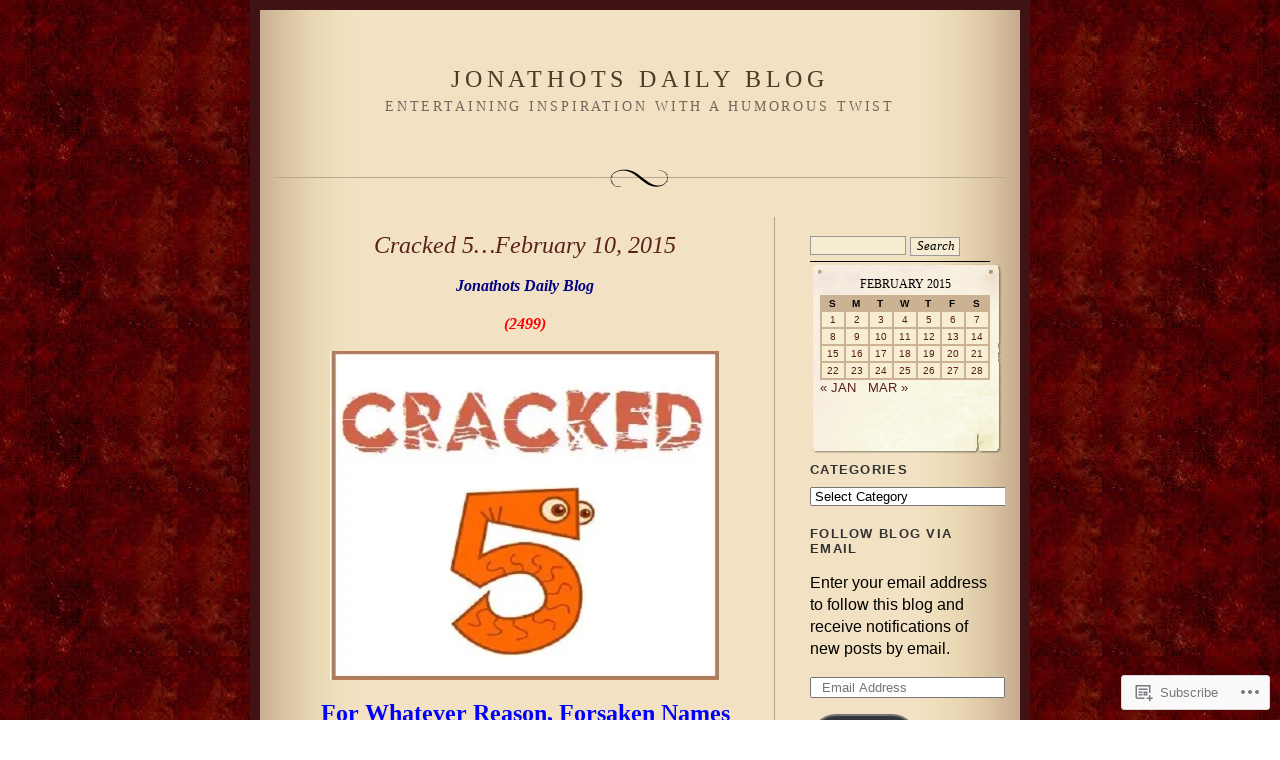

--- FILE ---
content_type: text/html; charset=UTF-8
request_url: https://jonathots.wordpress.com/2015/02/10/
body_size: 22158
content:
<!DOCTYPE html PUBLIC "-//W3C//DTD XHTML 1.0 Strict//EN" "http://www.w3.org/TR/xhtml1/DTD/xhtml1-strict.dtd">
<html xmlns="http://www.w3.org/1999/xhtml" lang="en">

<head profile="http://gmpg.org/xfn/11">
<meta http-equiv="Content-Type" content="text/html; charset=UTF-8" />
<title>10 | February | 2015 | Jonathots Daily Blog</title>

	<link rel="stylesheet" href="https://s0.wp.com/wp-content/themes/pub/quentin/style.css?m=1741693338i" type="text/css" media="screen" />
	<link rel="pingback" href="https://jonathots.wordpress.com/xmlrpc.php" />

	<meta name='robots' content='max-image-preview:large' />
<link rel='dns-prefetch' href='//s0.wp.com' />
<link rel="alternate" type="application/rss+xml" title="Jonathots Daily Blog &raquo; Feed" href="https://jonathots.wordpress.com/feed/" />
<link rel="alternate" type="application/rss+xml" title="Jonathots Daily Blog &raquo; Comments Feed" href="https://jonathots.wordpress.com/comments/feed/" />
	<script type="text/javascript">
		/* <![CDATA[ */
		function addLoadEvent(func) {
			var oldonload = window.onload;
			if (typeof window.onload != 'function') {
				window.onload = func;
			} else {
				window.onload = function () {
					oldonload();
					func();
				}
			}
		}
		/* ]]> */
	</script>
	<link crossorigin='anonymous' rel='stylesheet' id='all-css-0-1' href='/wp-content/mu-plugins/likes/jetpack-likes.css?m=1743883414i&cssminify=yes' type='text/css' media='all' />
<style id='wp-emoji-styles-inline-css'>

	img.wp-smiley, img.emoji {
		display: inline !important;
		border: none !important;
		box-shadow: none !important;
		height: 1em !important;
		width: 1em !important;
		margin: 0 0.07em !important;
		vertical-align: -0.1em !important;
		background: none !important;
		padding: 0 !important;
	}
/*# sourceURL=wp-emoji-styles-inline-css */
</style>
<link crossorigin='anonymous' rel='stylesheet' id='all-css-2-1' href='/wp-content/plugins/gutenberg-core/v22.2.0/build/styles/block-library/style.css?m=1764855221i&cssminify=yes' type='text/css' media='all' />
<style id='wp-block-library-inline-css'>
.has-text-align-justify {
	text-align:justify;
}
.has-text-align-justify{text-align:justify;}

/*# sourceURL=wp-block-library-inline-css */
</style><style id='global-styles-inline-css'>
:root{--wp--preset--aspect-ratio--square: 1;--wp--preset--aspect-ratio--4-3: 4/3;--wp--preset--aspect-ratio--3-4: 3/4;--wp--preset--aspect-ratio--3-2: 3/2;--wp--preset--aspect-ratio--2-3: 2/3;--wp--preset--aspect-ratio--16-9: 16/9;--wp--preset--aspect-ratio--9-16: 9/16;--wp--preset--color--black: #000000;--wp--preset--color--cyan-bluish-gray: #abb8c3;--wp--preset--color--white: #ffffff;--wp--preset--color--pale-pink: #f78da7;--wp--preset--color--vivid-red: #cf2e2e;--wp--preset--color--luminous-vivid-orange: #ff6900;--wp--preset--color--luminous-vivid-amber: #fcb900;--wp--preset--color--light-green-cyan: #7bdcb5;--wp--preset--color--vivid-green-cyan: #00d084;--wp--preset--color--pale-cyan-blue: #8ed1fc;--wp--preset--color--vivid-cyan-blue: #0693e3;--wp--preset--color--vivid-purple: #9b51e0;--wp--preset--gradient--vivid-cyan-blue-to-vivid-purple: linear-gradient(135deg,rgb(6,147,227) 0%,rgb(155,81,224) 100%);--wp--preset--gradient--light-green-cyan-to-vivid-green-cyan: linear-gradient(135deg,rgb(122,220,180) 0%,rgb(0,208,130) 100%);--wp--preset--gradient--luminous-vivid-amber-to-luminous-vivid-orange: linear-gradient(135deg,rgb(252,185,0) 0%,rgb(255,105,0) 100%);--wp--preset--gradient--luminous-vivid-orange-to-vivid-red: linear-gradient(135deg,rgb(255,105,0) 0%,rgb(207,46,46) 100%);--wp--preset--gradient--very-light-gray-to-cyan-bluish-gray: linear-gradient(135deg,rgb(238,238,238) 0%,rgb(169,184,195) 100%);--wp--preset--gradient--cool-to-warm-spectrum: linear-gradient(135deg,rgb(74,234,220) 0%,rgb(151,120,209) 20%,rgb(207,42,186) 40%,rgb(238,44,130) 60%,rgb(251,105,98) 80%,rgb(254,248,76) 100%);--wp--preset--gradient--blush-light-purple: linear-gradient(135deg,rgb(255,206,236) 0%,rgb(152,150,240) 100%);--wp--preset--gradient--blush-bordeaux: linear-gradient(135deg,rgb(254,205,165) 0%,rgb(254,45,45) 50%,rgb(107,0,62) 100%);--wp--preset--gradient--luminous-dusk: linear-gradient(135deg,rgb(255,203,112) 0%,rgb(199,81,192) 50%,rgb(65,88,208) 100%);--wp--preset--gradient--pale-ocean: linear-gradient(135deg,rgb(255,245,203) 0%,rgb(182,227,212) 50%,rgb(51,167,181) 100%);--wp--preset--gradient--electric-grass: linear-gradient(135deg,rgb(202,248,128) 0%,rgb(113,206,126) 100%);--wp--preset--gradient--midnight: linear-gradient(135deg,rgb(2,3,129) 0%,rgb(40,116,252) 100%);--wp--preset--font-size--small: 13px;--wp--preset--font-size--medium: 20px;--wp--preset--font-size--large: 36px;--wp--preset--font-size--x-large: 42px;--wp--preset--font-family--albert-sans: 'Albert Sans', sans-serif;--wp--preset--font-family--alegreya: Alegreya, serif;--wp--preset--font-family--arvo: Arvo, serif;--wp--preset--font-family--bodoni-moda: 'Bodoni Moda', serif;--wp--preset--font-family--bricolage-grotesque: 'Bricolage Grotesque', sans-serif;--wp--preset--font-family--cabin: Cabin, sans-serif;--wp--preset--font-family--chivo: Chivo, sans-serif;--wp--preset--font-family--commissioner: Commissioner, sans-serif;--wp--preset--font-family--cormorant: Cormorant, serif;--wp--preset--font-family--courier-prime: 'Courier Prime', monospace;--wp--preset--font-family--crimson-pro: 'Crimson Pro', serif;--wp--preset--font-family--dm-mono: 'DM Mono', monospace;--wp--preset--font-family--dm-sans: 'DM Sans', sans-serif;--wp--preset--font-family--dm-serif-display: 'DM Serif Display', serif;--wp--preset--font-family--domine: Domine, serif;--wp--preset--font-family--eb-garamond: 'EB Garamond', serif;--wp--preset--font-family--epilogue: Epilogue, sans-serif;--wp--preset--font-family--fahkwang: Fahkwang, sans-serif;--wp--preset--font-family--figtree: Figtree, sans-serif;--wp--preset--font-family--fira-sans: 'Fira Sans', sans-serif;--wp--preset--font-family--fjalla-one: 'Fjalla One', sans-serif;--wp--preset--font-family--fraunces: Fraunces, serif;--wp--preset--font-family--gabarito: Gabarito, system-ui;--wp--preset--font-family--ibm-plex-mono: 'IBM Plex Mono', monospace;--wp--preset--font-family--ibm-plex-sans: 'IBM Plex Sans', sans-serif;--wp--preset--font-family--ibarra-real-nova: 'Ibarra Real Nova', serif;--wp--preset--font-family--instrument-serif: 'Instrument Serif', serif;--wp--preset--font-family--inter: Inter, sans-serif;--wp--preset--font-family--josefin-sans: 'Josefin Sans', sans-serif;--wp--preset--font-family--jost: Jost, sans-serif;--wp--preset--font-family--libre-baskerville: 'Libre Baskerville', serif;--wp--preset--font-family--libre-franklin: 'Libre Franklin', sans-serif;--wp--preset--font-family--literata: Literata, serif;--wp--preset--font-family--lora: Lora, serif;--wp--preset--font-family--merriweather: Merriweather, serif;--wp--preset--font-family--montserrat: Montserrat, sans-serif;--wp--preset--font-family--newsreader: Newsreader, serif;--wp--preset--font-family--noto-sans-mono: 'Noto Sans Mono', sans-serif;--wp--preset--font-family--nunito: Nunito, sans-serif;--wp--preset--font-family--open-sans: 'Open Sans', sans-serif;--wp--preset--font-family--overpass: Overpass, sans-serif;--wp--preset--font-family--pt-serif: 'PT Serif', serif;--wp--preset--font-family--petrona: Petrona, serif;--wp--preset--font-family--piazzolla: Piazzolla, serif;--wp--preset--font-family--playfair-display: 'Playfair Display', serif;--wp--preset--font-family--plus-jakarta-sans: 'Plus Jakarta Sans', sans-serif;--wp--preset--font-family--poppins: Poppins, sans-serif;--wp--preset--font-family--raleway: Raleway, sans-serif;--wp--preset--font-family--roboto: Roboto, sans-serif;--wp--preset--font-family--roboto-slab: 'Roboto Slab', serif;--wp--preset--font-family--rubik: Rubik, sans-serif;--wp--preset--font-family--rufina: Rufina, serif;--wp--preset--font-family--sora: Sora, sans-serif;--wp--preset--font-family--source-sans-3: 'Source Sans 3', sans-serif;--wp--preset--font-family--source-serif-4: 'Source Serif 4', serif;--wp--preset--font-family--space-mono: 'Space Mono', monospace;--wp--preset--font-family--syne: Syne, sans-serif;--wp--preset--font-family--texturina: Texturina, serif;--wp--preset--font-family--urbanist: Urbanist, sans-serif;--wp--preset--font-family--work-sans: 'Work Sans', sans-serif;--wp--preset--spacing--20: 0.44rem;--wp--preset--spacing--30: 0.67rem;--wp--preset--spacing--40: 1rem;--wp--preset--spacing--50: 1.5rem;--wp--preset--spacing--60: 2.25rem;--wp--preset--spacing--70: 3.38rem;--wp--preset--spacing--80: 5.06rem;--wp--preset--shadow--natural: 6px 6px 9px rgba(0, 0, 0, 0.2);--wp--preset--shadow--deep: 12px 12px 50px rgba(0, 0, 0, 0.4);--wp--preset--shadow--sharp: 6px 6px 0px rgba(0, 0, 0, 0.2);--wp--preset--shadow--outlined: 6px 6px 0px -3px rgb(255, 255, 255), 6px 6px rgb(0, 0, 0);--wp--preset--shadow--crisp: 6px 6px 0px rgb(0, 0, 0);}:where(.is-layout-flex){gap: 0.5em;}:where(.is-layout-grid){gap: 0.5em;}body .is-layout-flex{display: flex;}.is-layout-flex{flex-wrap: wrap;align-items: center;}.is-layout-flex > :is(*, div){margin: 0;}body .is-layout-grid{display: grid;}.is-layout-grid > :is(*, div){margin: 0;}:where(.wp-block-columns.is-layout-flex){gap: 2em;}:where(.wp-block-columns.is-layout-grid){gap: 2em;}:where(.wp-block-post-template.is-layout-flex){gap: 1.25em;}:where(.wp-block-post-template.is-layout-grid){gap: 1.25em;}.has-black-color{color: var(--wp--preset--color--black) !important;}.has-cyan-bluish-gray-color{color: var(--wp--preset--color--cyan-bluish-gray) !important;}.has-white-color{color: var(--wp--preset--color--white) !important;}.has-pale-pink-color{color: var(--wp--preset--color--pale-pink) !important;}.has-vivid-red-color{color: var(--wp--preset--color--vivid-red) !important;}.has-luminous-vivid-orange-color{color: var(--wp--preset--color--luminous-vivid-orange) !important;}.has-luminous-vivid-amber-color{color: var(--wp--preset--color--luminous-vivid-amber) !important;}.has-light-green-cyan-color{color: var(--wp--preset--color--light-green-cyan) !important;}.has-vivid-green-cyan-color{color: var(--wp--preset--color--vivid-green-cyan) !important;}.has-pale-cyan-blue-color{color: var(--wp--preset--color--pale-cyan-blue) !important;}.has-vivid-cyan-blue-color{color: var(--wp--preset--color--vivid-cyan-blue) !important;}.has-vivid-purple-color{color: var(--wp--preset--color--vivid-purple) !important;}.has-black-background-color{background-color: var(--wp--preset--color--black) !important;}.has-cyan-bluish-gray-background-color{background-color: var(--wp--preset--color--cyan-bluish-gray) !important;}.has-white-background-color{background-color: var(--wp--preset--color--white) !important;}.has-pale-pink-background-color{background-color: var(--wp--preset--color--pale-pink) !important;}.has-vivid-red-background-color{background-color: var(--wp--preset--color--vivid-red) !important;}.has-luminous-vivid-orange-background-color{background-color: var(--wp--preset--color--luminous-vivid-orange) !important;}.has-luminous-vivid-amber-background-color{background-color: var(--wp--preset--color--luminous-vivid-amber) !important;}.has-light-green-cyan-background-color{background-color: var(--wp--preset--color--light-green-cyan) !important;}.has-vivid-green-cyan-background-color{background-color: var(--wp--preset--color--vivid-green-cyan) !important;}.has-pale-cyan-blue-background-color{background-color: var(--wp--preset--color--pale-cyan-blue) !important;}.has-vivid-cyan-blue-background-color{background-color: var(--wp--preset--color--vivid-cyan-blue) !important;}.has-vivid-purple-background-color{background-color: var(--wp--preset--color--vivid-purple) !important;}.has-black-border-color{border-color: var(--wp--preset--color--black) !important;}.has-cyan-bluish-gray-border-color{border-color: var(--wp--preset--color--cyan-bluish-gray) !important;}.has-white-border-color{border-color: var(--wp--preset--color--white) !important;}.has-pale-pink-border-color{border-color: var(--wp--preset--color--pale-pink) !important;}.has-vivid-red-border-color{border-color: var(--wp--preset--color--vivid-red) !important;}.has-luminous-vivid-orange-border-color{border-color: var(--wp--preset--color--luminous-vivid-orange) !important;}.has-luminous-vivid-amber-border-color{border-color: var(--wp--preset--color--luminous-vivid-amber) !important;}.has-light-green-cyan-border-color{border-color: var(--wp--preset--color--light-green-cyan) !important;}.has-vivid-green-cyan-border-color{border-color: var(--wp--preset--color--vivid-green-cyan) !important;}.has-pale-cyan-blue-border-color{border-color: var(--wp--preset--color--pale-cyan-blue) !important;}.has-vivid-cyan-blue-border-color{border-color: var(--wp--preset--color--vivid-cyan-blue) !important;}.has-vivid-purple-border-color{border-color: var(--wp--preset--color--vivid-purple) !important;}.has-vivid-cyan-blue-to-vivid-purple-gradient-background{background: var(--wp--preset--gradient--vivid-cyan-blue-to-vivid-purple) !important;}.has-light-green-cyan-to-vivid-green-cyan-gradient-background{background: var(--wp--preset--gradient--light-green-cyan-to-vivid-green-cyan) !important;}.has-luminous-vivid-amber-to-luminous-vivid-orange-gradient-background{background: var(--wp--preset--gradient--luminous-vivid-amber-to-luminous-vivid-orange) !important;}.has-luminous-vivid-orange-to-vivid-red-gradient-background{background: var(--wp--preset--gradient--luminous-vivid-orange-to-vivid-red) !important;}.has-very-light-gray-to-cyan-bluish-gray-gradient-background{background: var(--wp--preset--gradient--very-light-gray-to-cyan-bluish-gray) !important;}.has-cool-to-warm-spectrum-gradient-background{background: var(--wp--preset--gradient--cool-to-warm-spectrum) !important;}.has-blush-light-purple-gradient-background{background: var(--wp--preset--gradient--blush-light-purple) !important;}.has-blush-bordeaux-gradient-background{background: var(--wp--preset--gradient--blush-bordeaux) !important;}.has-luminous-dusk-gradient-background{background: var(--wp--preset--gradient--luminous-dusk) !important;}.has-pale-ocean-gradient-background{background: var(--wp--preset--gradient--pale-ocean) !important;}.has-electric-grass-gradient-background{background: var(--wp--preset--gradient--electric-grass) !important;}.has-midnight-gradient-background{background: var(--wp--preset--gradient--midnight) !important;}.has-small-font-size{font-size: var(--wp--preset--font-size--small) !important;}.has-medium-font-size{font-size: var(--wp--preset--font-size--medium) !important;}.has-large-font-size{font-size: var(--wp--preset--font-size--large) !important;}.has-x-large-font-size{font-size: var(--wp--preset--font-size--x-large) !important;}.has-albert-sans-font-family{font-family: var(--wp--preset--font-family--albert-sans) !important;}.has-alegreya-font-family{font-family: var(--wp--preset--font-family--alegreya) !important;}.has-arvo-font-family{font-family: var(--wp--preset--font-family--arvo) !important;}.has-bodoni-moda-font-family{font-family: var(--wp--preset--font-family--bodoni-moda) !important;}.has-bricolage-grotesque-font-family{font-family: var(--wp--preset--font-family--bricolage-grotesque) !important;}.has-cabin-font-family{font-family: var(--wp--preset--font-family--cabin) !important;}.has-chivo-font-family{font-family: var(--wp--preset--font-family--chivo) !important;}.has-commissioner-font-family{font-family: var(--wp--preset--font-family--commissioner) !important;}.has-cormorant-font-family{font-family: var(--wp--preset--font-family--cormorant) !important;}.has-courier-prime-font-family{font-family: var(--wp--preset--font-family--courier-prime) !important;}.has-crimson-pro-font-family{font-family: var(--wp--preset--font-family--crimson-pro) !important;}.has-dm-mono-font-family{font-family: var(--wp--preset--font-family--dm-mono) !important;}.has-dm-sans-font-family{font-family: var(--wp--preset--font-family--dm-sans) !important;}.has-dm-serif-display-font-family{font-family: var(--wp--preset--font-family--dm-serif-display) !important;}.has-domine-font-family{font-family: var(--wp--preset--font-family--domine) !important;}.has-eb-garamond-font-family{font-family: var(--wp--preset--font-family--eb-garamond) !important;}.has-epilogue-font-family{font-family: var(--wp--preset--font-family--epilogue) !important;}.has-fahkwang-font-family{font-family: var(--wp--preset--font-family--fahkwang) !important;}.has-figtree-font-family{font-family: var(--wp--preset--font-family--figtree) !important;}.has-fira-sans-font-family{font-family: var(--wp--preset--font-family--fira-sans) !important;}.has-fjalla-one-font-family{font-family: var(--wp--preset--font-family--fjalla-one) !important;}.has-fraunces-font-family{font-family: var(--wp--preset--font-family--fraunces) !important;}.has-gabarito-font-family{font-family: var(--wp--preset--font-family--gabarito) !important;}.has-ibm-plex-mono-font-family{font-family: var(--wp--preset--font-family--ibm-plex-mono) !important;}.has-ibm-plex-sans-font-family{font-family: var(--wp--preset--font-family--ibm-plex-sans) !important;}.has-ibarra-real-nova-font-family{font-family: var(--wp--preset--font-family--ibarra-real-nova) !important;}.has-instrument-serif-font-family{font-family: var(--wp--preset--font-family--instrument-serif) !important;}.has-inter-font-family{font-family: var(--wp--preset--font-family--inter) !important;}.has-josefin-sans-font-family{font-family: var(--wp--preset--font-family--josefin-sans) !important;}.has-jost-font-family{font-family: var(--wp--preset--font-family--jost) !important;}.has-libre-baskerville-font-family{font-family: var(--wp--preset--font-family--libre-baskerville) !important;}.has-libre-franklin-font-family{font-family: var(--wp--preset--font-family--libre-franklin) !important;}.has-literata-font-family{font-family: var(--wp--preset--font-family--literata) !important;}.has-lora-font-family{font-family: var(--wp--preset--font-family--lora) !important;}.has-merriweather-font-family{font-family: var(--wp--preset--font-family--merriweather) !important;}.has-montserrat-font-family{font-family: var(--wp--preset--font-family--montserrat) !important;}.has-newsreader-font-family{font-family: var(--wp--preset--font-family--newsreader) !important;}.has-noto-sans-mono-font-family{font-family: var(--wp--preset--font-family--noto-sans-mono) !important;}.has-nunito-font-family{font-family: var(--wp--preset--font-family--nunito) !important;}.has-open-sans-font-family{font-family: var(--wp--preset--font-family--open-sans) !important;}.has-overpass-font-family{font-family: var(--wp--preset--font-family--overpass) !important;}.has-pt-serif-font-family{font-family: var(--wp--preset--font-family--pt-serif) !important;}.has-petrona-font-family{font-family: var(--wp--preset--font-family--petrona) !important;}.has-piazzolla-font-family{font-family: var(--wp--preset--font-family--piazzolla) !important;}.has-playfair-display-font-family{font-family: var(--wp--preset--font-family--playfair-display) !important;}.has-plus-jakarta-sans-font-family{font-family: var(--wp--preset--font-family--plus-jakarta-sans) !important;}.has-poppins-font-family{font-family: var(--wp--preset--font-family--poppins) !important;}.has-raleway-font-family{font-family: var(--wp--preset--font-family--raleway) !important;}.has-roboto-font-family{font-family: var(--wp--preset--font-family--roboto) !important;}.has-roboto-slab-font-family{font-family: var(--wp--preset--font-family--roboto-slab) !important;}.has-rubik-font-family{font-family: var(--wp--preset--font-family--rubik) !important;}.has-rufina-font-family{font-family: var(--wp--preset--font-family--rufina) !important;}.has-sora-font-family{font-family: var(--wp--preset--font-family--sora) !important;}.has-source-sans-3-font-family{font-family: var(--wp--preset--font-family--source-sans-3) !important;}.has-source-serif-4-font-family{font-family: var(--wp--preset--font-family--source-serif-4) !important;}.has-space-mono-font-family{font-family: var(--wp--preset--font-family--space-mono) !important;}.has-syne-font-family{font-family: var(--wp--preset--font-family--syne) !important;}.has-texturina-font-family{font-family: var(--wp--preset--font-family--texturina) !important;}.has-urbanist-font-family{font-family: var(--wp--preset--font-family--urbanist) !important;}.has-work-sans-font-family{font-family: var(--wp--preset--font-family--work-sans) !important;}
/*# sourceURL=global-styles-inline-css */
</style>

<style id='classic-theme-styles-inline-css'>
/*! This file is auto-generated */
.wp-block-button__link{color:#fff;background-color:#32373c;border-radius:9999px;box-shadow:none;text-decoration:none;padding:calc(.667em + 2px) calc(1.333em + 2px);font-size:1.125em}.wp-block-file__button{background:#32373c;color:#fff;text-decoration:none}
/*# sourceURL=/wp-includes/css/classic-themes.min.css */
</style>
<link crossorigin='anonymous' rel='stylesheet' id='all-css-4-1' href='/_static/??-eJx9j8EOwiAMhl/IQphG58H4LIxVRCkQylx8e7uLzssuTf/m+5pWzwVcTg1T0yVOPiTWLg8xuyfrTpleGeBAJSJUfKmDHgO3LwHc3hGVY97p1SKa4Lerosyp2LYQhGOwGJEE29LmIg4MQ6nIDFIpTATtLiJveRXlMC+t10Kt4pbkMYO8Y1vI6S/ALdpQF/VKF3PsTb/vuvPp8QGGwHIv&cssminify=yes' type='text/css' media='all' />
<style id='jetpack-global-styles-frontend-style-inline-css'>
:root { --font-headings: unset; --font-base: unset; --font-headings-default: -apple-system,BlinkMacSystemFont,"Segoe UI",Roboto,Oxygen-Sans,Ubuntu,Cantarell,"Helvetica Neue",sans-serif; --font-base-default: -apple-system,BlinkMacSystemFont,"Segoe UI",Roboto,Oxygen-Sans,Ubuntu,Cantarell,"Helvetica Neue",sans-serif;}
/*# sourceURL=jetpack-global-styles-frontend-style-inline-css */
</style>
<link crossorigin='anonymous' rel='stylesheet' id='all-css-6-1' href='/_static/??-eJyNjcEKwjAQRH/IuFRT6kX8FNkmS5K6yQY3Qfx7bfEiXrwM82B4A49qnJRGpUHupnIPqSgs1Cq624chi6zhO5OCRryTR++fW00l7J3qDv43XVNxoOISsmEJol/wY2uR8vs3WggsM/I6uOTzMI3Hw8lOg11eUT1JKA==&cssminify=yes' type='text/css' media='all' />
<script type="text/javascript" id="wpcom-actionbar-placeholder-js-extra">
/* <![CDATA[ */
var actionbardata = {"siteID":"10763830","postID":"0","siteURL":"https://jonathots.wordpress.com","xhrURL":"https://jonathots.wordpress.com/wp-admin/admin-ajax.php","nonce":"2b992cfbfc","isLoggedIn":"","statusMessage":"","subsEmailDefault":"instantly","proxyScriptUrl":"https://s0.wp.com/wp-content/js/wpcom-proxy-request.js?m=1513050504i&amp;ver=20211021","i18n":{"followedText":"New posts from this site will now appear in your \u003Ca href=\"https://wordpress.com/reader\"\u003EReader\u003C/a\u003E","foldBar":"Collapse this bar","unfoldBar":"Expand this bar","shortLinkCopied":"Shortlink copied to clipboard."}};
//# sourceURL=wpcom-actionbar-placeholder-js-extra
/* ]]> */
</script>
<script type="text/javascript" id="jetpack-mu-wpcom-settings-js-before">
/* <![CDATA[ */
var JETPACK_MU_WPCOM_SETTINGS = {"assetsUrl":"https://s0.wp.com/wp-content/mu-plugins/jetpack-mu-wpcom-plugin/moon/jetpack_vendor/automattic/jetpack-mu-wpcom/src/build/"};
//# sourceURL=jetpack-mu-wpcom-settings-js-before
/* ]]> */
</script>
<script crossorigin='anonymous' type='text/javascript'  src='/wp-content/js/rlt-proxy.js?m=1720530689i'></script>
<script type="text/javascript" id="rlt-proxy-js-after">
/* <![CDATA[ */
	rltInitialize( {"token":null,"iframeOrigins":["https:\/\/widgets.wp.com"]} );
//# sourceURL=rlt-proxy-js-after
/* ]]> */
</script>
<link rel="EditURI" type="application/rsd+xml" title="RSD" href="https://jonathots.wordpress.com/xmlrpc.php?rsd" />
<meta name="generator" content="WordPress.com" />

<!-- Jetpack Open Graph Tags -->
<meta property="og:type" content="website" />
<meta property="og:title" content="February 10, 2015 &#8211; Jonathots Daily Blog" />
<meta property="og:site_name" content="Jonathots Daily Blog" />
<meta property="og:image" content="https://jonathots.wordpress.com/wp-content/uploads/2018/09/cropped-hat-head-shot-red-logo.jpg?w=138" />
<meta property="og:image:width" content="200" />
<meta property="og:image:height" content="200" />
<meta property="og:image:alt" content="" />
<meta property="og:locale" content="en_US" />
<meta property="fb:app_id" content="249643311490" />
<meta name="twitter:creator" content="@jonathots" />
<meta name="twitter:site" content="@jonathots" />

<!-- End Jetpack Open Graph Tags -->
<link rel='openid.server' href='https://jonathots.wordpress.com/?openidserver=1' />
<link rel='openid.delegate' href='https://jonathots.wordpress.com/' />
<link rel="search" type="application/opensearchdescription+xml" href="https://jonathots.wordpress.com/osd.xml" title="Jonathots Daily Blog" />
<link rel="search" type="application/opensearchdescription+xml" href="https://s1.wp.com/opensearch.xml" title="WordPress.com" />
<meta name="theme-color" content="#ffffff" />
<style type="text/css">.recentcomments a{display:inline !important;padding:0 !important;margin:0 !important;}</style>		<style type="text/css">
			.recentcomments a {
				display: inline !important;
				padding: 0 !important;
				margin: 0 !important;
			}

			table.recentcommentsavatartop img.avatar, table.recentcommentsavatarend img.avatar {
				border: 0px;
				margin: 0;
			}

			table.recentcommentsavatartop a, table.recentcommentsavatarend a {
				border: 0px !important;
				background-color: transparent !important;
			}

			td.recentcommentsavatarend, td.recentcommentsavatartop {
				padding: 0px 0px 1px 0px;
				margin: 0px;
			}

			td.recentcommentstextend {
				border: none !important;
				padding: 0px 0px 2px 10px;
			}

			.rtl td.recentcommentstextend {
				padding: 0px 10px 2px 0px;
			}

			td.recentcommentstexttop {
				border: none;
				padding: 0px 0px 0px 10px;
			}

			.rtl td.recentcommentstexttop {
				padding: 0px 10px 0px 0px;
			}
		</style>
		<meta name="description" content="1 post published by Jonathan Richard Cring on February 10, 2015" />
<style type="text/css" id="custom-background-css">
body.custom-background { background-color: #ffffff; background-image: url("https://jonathots.files.wordpress.com/2015/02/jonathots-background-2.jpg"); background-position: center top; background-size: auto; background-repeat: repeat; background-attachment: scroll; }
</style>
	<link rel="icon" href="https://jonathots.wordpress.com/wp-content/uploads/2018/09/cropped-hat-head-shot-red-logo.jpg?w=32" sizes="32x32" />
<link rel="icon" href="https://jonathots.wordpress.com/wp-content/uploads/2018/09/cropped-hat-head-shot-red-logo.jpg?w=138" sizes="192x192" />
<link rel="apple-touch-icon" href="https://jonathots.wordpress.com/wp-content/uploads/2018/09/cropped-hat-head-shot-red-logo.jpg?w=138" />
<meta name="msapplication-TileImage" content="https://jonathots.wordpress.com/wp-content/uploads/2018/09/cropped-hat-head-shot-red-logo.jpg?w=138" />
<link crossorigin='anonymous' rel='stylesheet' id='all-css-0-3' href='/_static/??-eJyVjkEKwkAMRS9kG2rR4kI8irTpIGknyTCZ0OtXsRXc6fJ9Ho8PS6pQpQQpwF6l6A8SgymU1OO8MbCqwJ0EYYiKs4EtlEKu0ewAvxdYR4/BAPusbiF+pH34N/i+5BRHMB8MM6VC+pS/qGaSV/nG16Y7tZfu3DbHaQXdH15M&cssminify=yes' type='text/css' media='all' />
</head>

<body class="archive date custom-background wp-theme-pubquentin customizer-styles-applied jetpack-reblog-enabled">
<div id="rap">
<div id="header">
<h1><a href="https://jonathots.wordpress.com">Jonathots Daily Blog</a></h1>
<h3 class="description">Entertaining inspiration with a humorous twist</h3>
</div>

<div id="content">


<div class="post-8053 post type-post status-publish format-standard hentry category-cracked-5 tag-al-qaeda tag-beheading tag-burka tag-isis tag-kabul">
<h2 class="storytitle" id="post-8053"><a href="https://jonathots.wordpress.com/2015/02/10/cracked-5-february-10-2015/" rel="bookmark">Cracked 5&#8230;February 10,&nbsp;2015</a></h2>


<div class="storycontent">
<p style="text-align:center;"><strong><span style="color:#000080;"><i>Jonathots </i><i>Da</i><i>ily Blog </i></span></strong></p>
<p style="text-align:center;"><span style="color:#ff0000;"><em><strong>(2499)</strong></em></span></p>
<p style="text-align:center;"><a href="https://jonathots.wordpress.com/wp-content/uploads/2014/12/cracked-5-logo-keeper-with-border-final1.jpg"><img data-attachment-id="7859" data-permalink="https://jonathots.wordpress.com/2014/12/23/cracked-5-december-23-2014/cracked-5-logo-keeper-with-border-final-2/" data-orig-file="https://jonathots.wordpress.com/wp-content/uploads/2014/12/cracked-5-logo-keeper-with-border-final1.jpg" data-orig-size="486,410" data-comments-opened="1" data-image-meta="{&quot;aperture&quot;:&quot;0&quot;,&quot;credit&quot;:&quot;Janet&quot;,&quot;camera&quot;:&quot;&quot;,&quot;caption&quot;:&quot;&quot;,&quot;created_timestamp&quot;:&quot;1419273697&quot;,&quot;copyright&quot;:&quot;&quot;,&quot;focal_length&quot;:&quot;0&quot;,&quot;iso&quot;:&quot;0&quot;,&quot;shutter_speed&quot;:&quot;0&quot;,&quot;title&quot;:&quot;&quot;,&quot;orientation&quot;:&quot;0&quot;}" data-image-title="cracked 5 logo keeper with border final" data-image-description="" data-image-caption="" data-medium-file="https://jonathots.wordpress.com/wp-content/uploads/2014/12/cracked-5-logo-keeper-with-border-final1.jpg?w=300" data-large-file="https://jonathots.wordpress.com/wp-content/uploads/2014/12/cracked-5-logo-keeper-with-border-final1.jpg?w=470" class="aligncenter wp-image-7859" src="https://jonathots.wordpress.com/wp-content/uploads/2014/12/cracked-5-logo-keeper-with-border-final1.jpg?w=390&#038;h=329" alt="cracked 5 logo keeper with border final" width="390" height="329" srcset="https://jonathots.wordpress.com/wp-content/uploads/2014/12/cracked-5-logo-keeper-with-border-final1.jpg?w=390 390w, https://jonathots.wordpress.com/wp-content/uploads/2014/12/cracked-5-logo-keeper-with-border-final1.jpg?w=150 150w, https://jonathots.wordpress.com/wp-content/uploads/2014/12/cracked-5-logo-keeper-with-border-final1.jpg?w=300 300w, https://jonathots.wordpress.com/wp-content/uploads/2014/12/cracked-5-logo-keeper-with-border-final1.jpg 486w" sizes="(max-width: 390px) 100vw, 390px" /></a></p>
<h2 align="CENTER"><span style="color:#0000ff;">For Whatever Reason, Forsaken Names Rejected by the Organization Known As Isis</span></h2>
<h4><span style="color:#0000ff;">1. Burka Busters</span></h4>
<h4><span style="color:#0000ff;">2. Beheading, Inc.</span></h4>
<h4><span style="color:#0000ff;">3. Roc-Kabul Your World</span></h4>
<h4><span style="color:#0000ff;">4. Isilly</span></h4>
<h4><span style="color:#0000ff;">5. Al Qaeda&#8211;Under New Management</span></h4>
<p>&nbsp;</p>
<p style="text-align:center;"><span style="color:#000080;"><i><a href="https://jonathots.wordpress.com/wp-content/uploads/2015/02/isis-pink.jpg"><img data-attachment-id="8057" data-permalink="https://jonathots.wordpress.com/2015/02/10/cracked-5-february-10-2015/isis-pink/" data-orig-file="https://jonathots.wordpress.com/wp-content/uploads/2015/02/isis-pink.jpg" data-orig-size="485,523" data-comments-opened="1" data-image-meta="{&quot;aperture&quot;:&quot;0&quot;,&quot;credit&quot;:&quot;&quot;,&quot;camera&quot;:&quot;&quot;,&quot;caption&quot;:&quot;&quot;,&quot;created_timestamp&quot;:&quot;0&quot;,&quot;copyright&quot;:&quot;&quot;,&quot;focal_length&quot;:&quot;0&quot;,&quot;iso&quot;:&quot;0&quot;,&quot;shutter_speed&quot;:&quot;0&quot;,&quot;title&quot;:&quot;&quot;,&quot;orientation&quot;:&quot;0&quot;}" data-image-title="Isis pink" data-image-description="" data-image-caption="" data-medium-file="https://jonathots.wordpress.com/wp-content/uploads/2015/02/isis-pink.jpg?w=278" data-large-file="https://jonathots.wordpress.com/wp-content/uploads/2015/02/isis-pink.jpg?w=470" class="alignnone size-medium wp-image-8057" src="https://jonathots.wordpress.com/wp-content/uploads/2015/02/isis-pink.jpg?w=278&#038;h=300" alt="Isis pink" width="278" height="300" srcset="https://jonathots.wordpress.com/wp-content/uploads/2015/02/isis-pink.jpg?w=278 278w, https://jonathots.wordpress.com/wp-content/uploads/2015/02/isis-pink.jpg?w=139 139w, https://jonathots.wordpress.com/wp-content/uploads/2015/02/isis-pink.jpg 485w" sizes="(max-width: 278px) 100vw, 278px" /></a></i></span></p>
<h1 align="CENTER"><span style="color:#993300;"><em><a style="color:#993300;" href="https://www.paypal.com/cgi-bin/webscr?cmd=_donations&amp;business=jonathancring%40gmail%2ecom&amp;lc=US&amp;currency_code=USD&amp;bn=PP%2dDonationsBF%3abtn_donateCC_LG%2egif%3aNonHosted"><img class="aligncenter" src="https://www.paypal.com/en_US/i/btn/btn_donate_LG.gif" alt="Donate Button" /></a></em></span></h1>
<p style="text-align:center;"><em>The producers of <strong>jonathots</strong> would humbly request a yearly subscription donation of $10 for this wonderful, inspirational opportunity</em></p>
<div data-shortcode="caption" id="attachment_7841" style="width: 230px" class="wp-caption alignright"><a href="https://jonathots.wordpress.com/songs-from-mountain/"><img aria-describedby="caption-attachment-7841" data-attachment-id="7841" data-permalink="https://jonathots.wordpress.com/2014/12/20/untotaled-stepping-46-february-14th-1969-the-pain-in-pleasure-december-20-2014/567-for-website-cleaned-up-2/" data-orig-file="https://jonathots.wordpress.com/wp-content/uploads/2014/12/567-for-website-cleaned-up1.jpg" data-orig-size="484,243" data-comments-opened="1" data-image-meta="{&quot;aperture&quot;:&quot;0&quot;,&quot;credit&quot;:&quot;&quot;,&quot;camera&quot;:&quot;&quot;,&quot;caption&quot;:&quot;&quot;,&quot;created_timestamp&quot;:&quot;0&quot;,&quot;copyright&quot;:&quot;&quot;,&quot;focal_length&quot;:&quot;0&quot;,&quot;iso&quot;:&quot;0&quot;,&quot;shutter_speed&quot;:&quot;0&quot;,&quot;title&quot;:&quot;&quot;,&quot;orientation&quot;:&quot;0&quot;}" data-image-title="567 for website cleaned up" data-image-description="" data-image-caption="&lt;p&gt;click above for information on 567!&lt;/p&gt;
" data-medium-file="https://jonathots.wordpress.com/wp-content/uploads/2014/12/567-for-website-cleaned-up1.jpg?w=300" data-large-file="https://jonathots.wordpress.com/wp-content/uploads/2014/12/567-for-website-cleaned-up1.jpg?w=470" class="wp-image-7841" src="https://jonathots.wordpress.com/wp-content/uploads/2014/12/567-for-website-cleaned-up1.jpg?w=220&#038;h=110" alt="click above for information on 567!" width="220" height="110" srcset="https://jonathots.wordpress.com/wp-content/uploads/2014/12/567-for-website-cleaned-up1.jpg?w=300 300w, https://jonathots.wordpress.com/wp-content/uploads/2014/12/567-for-website-cleaned-up1.jpg?w=220 220w, https://jonathots.wordpress.com/wp-content/uploads/2014/12/567-for-website-cleaned-up1.jpg?w=440 440w, https://jonathots.wordpress.com/wp-content/uploads/2014/12/567-for-website-cleaned-up1.jpg?w=150 150w" sizes="(max-width: 220px) 100vw, 220px" /></a><p id="caption-attachment-7841" class="wp-caption-text">click above for information on 567!</p></div>
<p style="text-align:center;"><span style="color:#ff0000;"><a href="https://jonathots.wordpress.com/wp-content/uploads/2015/02/boiler-plate1.jpg"><img data-attachment-id="8051" data-permalink="https://jonathots.wordpress.com/2015/02/08/jesonian-first-human-then-february-8-2015/boiler-plate-2/" data-orig-file="https://jonathots.wordpress.com/wp-content/uploads/2015/02/boiler-plate1.jpg" data-orig-size="310,243" data-comments-opened="1" data-image-meta="{&quot;aperture&quot;:&quot;0&quot;,&quot;credit&quot;:&quot;&quot;,&quot;camera&quot;:&quot;&quot;,&quot;caption&quot;:&quot;&quot;,&quot;created_timestamp&quot;:&quot;0&quot;,&quot;copyright&quot;:&quot;&quot;,&quot;focal_length&quot;:&quot;0&quot;,&quot;iso&quot;:&quot;0&quot;,&quot;shutter_speed&quot;:&quot;0&quot;,&quot;title&quot;:&quot;&quot;,&quot;orientation&quot;:&quot;0&quot;}" data-image-title="Boiler plate" data-image-description="" data-image-caption="" data-medium-file="https://jonathots.wordpress.com/wp-content/uploads/2015/02/boiler-plate1.jpg?w=300" data-large-file="https://jonathots.wordpress.com/wp-content/uploads/2015/02/boiler-plate1.jpg?w=310" loading="lazy" class="alignleft wp-image-8051" src="https://jonathots.wordpress.com/wp-content/uploads/2015/02/boiler-plate1.jpg?w=200&#038;h=157" alt="Boiler plate" width="200" height="157" srcset="https://jonathots.wordpress.com/wp-content/uploads/2015/02/boiler-plate1.jpg?w=300 300w, https://jonathots.wordpress.com/wp-content/uploads/2015/02/boiler-plate1.jpg?w=200 200w, https://jonathots.wordpress.com/wp-content/uploads/2015/02/boiler-plate1.jpg?w=150 150w, https://jonathots.wordpress.com/wp-content/uploads/2015/02/boiler-plate1.jpg 310w" sizes="(max-width: 200px) 100vw, 200px" /></a> </span></p>
<div id="jp-post-flair" class="sharedaddy sd-like-enabled sd-sharing-enabled"><div class="sharedaddy sd-sharing-enabled"><div class="robots-nocontent sd-block sd-social sd-social-icon-text sd-sharing"><h3 class="sd-title">Share this:</h3><div class="sd-content"><ul><li class="share-email"><a rel="nofollow noopener noreferrer"
				data-shared="sharing-email-8053"
				class="share-email sd-button share-icon"
				href="mailto:?subject=%5BShared%20Post%5D%20Cracked%205...February%2010%2C%202015&#038;body=https%3A%2F%2Fjonathots.wordpress.com%2F2015%2F02%2F10%2Fcracked-5-february-10-2015%2F&#038;share=email"
				target="_blank"
				aria-labelledby="sharing-email-8053"
				data-email-share-error-title="Do you have email set up?" data-email-share-error-text="If you&#039;re having problems sharing via email, you might not have email set up for your browser. You may need to create a new email yourself." data-email-share-nonce="0e8cc442d9" data-email-share-track-url="https://jonathots.wordpress.com/2015/02/10/cracked-5-february-10-2015/?share=email">
				<span id="sharing-email-8053" hidden>Email a link to a friend (Opens in new window)</span>
				<span>Email</span>
			</a></li><li class="share-print"><a rel="nofollow noopener noreferrer"
				data-shared="sharing-print-8053"
				class="share-print sd-button share-icon"
				href="https://jonathots.wordpress.com/2015/02/10/cracked-5-february-10-2015/?share=print"
				target="_blank"
				aria-labelledby="sharing-print-8053"
				>
				<span id="sharing-print-8053" hidden>Print (Opens in new window)</span>
				<span>Print</span>
			</a></li><li class="share-linkedin"><a rel="nofollow noopener noreferrer"
				data-shared="sharing-linkedin-8053"
				class="share-linkedin sd-button share-icon"
				href="https://jonathots.wordpress.com/2015/02/10/cracked-5-february-10-2015/?share=linkedin"
				target="_blank"
				aria-labelledby="sharing-linkedin-8053"
				>
				<span id="sharing-linkedin-8053" hidden>Share on LinkedIn (Opens in new window)</span>
				<span>LinkedIn</span>
			</a></li><li class="share-pinterest"><a rel="nofollow noopener noreferrer"
				data-shared="sharing-pinterest-8053"
				class="share-pinterest sd-button share-icon"
				href="https://jonathots.wordpress.com/2015/02/10/cracked-5-february-10-2015/?share=pinterest"
				target="_blank"
				aria-labelledby="sharing-pinterest-8053"
				>
				<span id="sharing-pinterest-8053" hidden>Share on Pinterest (Opens in new window)</span>
				<span>Pinterest</span>
			</a></li><li class="share-twitter"><a rel="nofollow noopener noreferrer"
				data-shared="sharing-twitter-8053"
				class="share-twitter sd-button share-icon"
				href="https://jonathots.wordpress.com/2015/02/10/cracked-5-february-10-2015/?share=twitter"
				target="_blank"
				aria-labelledby="sharing-twitter-8053"
				>
				<span id="sharing-twitter-8053" hidden>Share on X (Opens in new window)</span>
				<span>X</span>
			</a></li><li class="share-tumblr"><a rel="nofollow noopener noreferrer"
				data-shared="sharing-tumblr-8053"
				class="share-tumblr sd-button share-icon"
				href="https://jonathots.wordpress.com/2015/02/10/cracked-5-february-10-2015/?share=tumblr"
				target="_blank"
				aria-labelledby="sharing-tumblr-8053"
				>
				<span id="sharing-tumblr-8053" hidden>Share on Tumblr (Opens in new window)</span>
				<span>Tumblr</span>
			</a></li><li class="share-facebook"><a rel="nofollow noopener noreferrer"
				data-shared="sharing-facebook-8053"
				class="share-facebook sd-button share-icon"
				href="https://jonathots.wordpress.com/2015/02/10/cracked-5-february-10-2015/?share=facebook"
				target="_blank"
				aria-labelledby="sharing-facebook-8053"
				>
				<span id="sharing-facebook-8053" hidden>Share on Facebook (Opens in new window)</span>
				<span>Facebook</span>
			</a></li><li class="share-jetpack-whatsapp"><a rel="nofollow noopener noreferrer"
				data-shared="sharing-whatsapp-8053"
				class="share-jetpack-whatsapp sd-button share-icon"
				href="https://jonathots.wordpress.com/2015/02/10/cracked-5-february-10-2015/?share=jetpack-whatsapp"
				target="_blank"
				aria-labelledby="sharing-whatsapp-8053"
				>
				<span id="sharing-whatsapp-8053" hidden>Share on WhatsApp (Opens in new window)</span>
				<span>WhatsApp</span>
			</a></li><li class="share-reddit"><a rel="nofollow noopener noreferrer"
				data-shared="sharing-reddit-8053"
				class="share-reddit sd-button share-icon"
				href="https://jonathots.wordpress.com/2015/02/10/cracked-5-february-10-2015/?share=reddit"
				target="_blank"
				aria-labelledby="sharing-reddit-8053"
				>
				<span id="sharing-reddit-8053" hidden>Share on Reddit (Opens in new window)</span>
				<span>Reddit</span>
			</a></li><li class="share-end"></li></ul></div></div></div><div class='sharedaddy sd-block sd-like jetpack-likes-widget-wrapper jetpack-likes-widget-unloaded' id='like-post-wrapper-10763830-8053-69711854c9bd3' data-src='//widgets.wp.com/likes/index.html?ver=20260121#blog_id=10763830&amp;post_id=8053&amp;origin=jonathots.wordpress.com&amp;obj_id=10763830-8053-69711854c9bd3' data-name='like-post-frame-10763830-8053-69711854c9bd3' data-title='Like or Reblog'><div class='likes-widget-placeholder post-likes-widget-placeholder' style='height: 55px;'><span class='button'><span>Like</span></span> <span class='loading'>Loading...</span></div><span class='sd-text-color'></span><a class='sd-link-color'></a></div></div></div>
<div class="meta">
			Published in: <ul class="post-categories">
	<li><a href="https://jonathots.wordpress.com/category/cracked-5/" rel="category tag">Cracked 5</a></li></ul>	
	 on February 10, 2015 at 12:58 pm
	&nbsp;<a href="https://jonathots.wordpress.com/2015/02/10/cracked-5-february-10-2015/#respond">Leave a Comment</a>	&nbsp;	<br />
	Tags: <a href="https://jonathots.wordpress.com/tag/al-qaeda/" rel="tag">Al Qaeda</a>, <a href="https://jonathots.wordpress.com/tag/beheading/" rel="tag">beheading</a>, <a href="https://jonathots.wordpress.com/tag/burka/" rel="tag">burka</a>, <a href="https://jonathots.wordpress.com/tag/isis/" rel="tag">Isis</a>, <a href="https://jonathots.wordpress.com/tag/kabul/" rel="tag">Kabul</a><br /></div>
<img src="https://s0.wp.com/wp-content/themes/pub/quentin/images/printer.gif?m=1158640643i" width="102" height="27" class="pmark" alt=" " />

</div>


	<div class="navigation">
		<div class="alignleft"></div>
		<div class="alignright"></div>
	</div>

</div>



<div id="menu">

<ul>
<li id="search">
<form id="searchform" method="get" action="https://jonathots.wordpress.com/">
<input type="text" name="s" id="s" size="8" /> <input type="submit" name="submit" value="Search" id="sub" />
</form>
</li>
<li id="calendar">
	<table id="wp-calendar" class="wp-calendar-table">
	<caption>February 2015</caption>
	<thead>
	<tr>
		<th scope="col" aria-label="Sunday">S</th>
		<th scope="col" aria-label="Monday">M</th>
		<th scope="col" aria-label="Tuesday">T</th>
		<th scope="col" aria-label="Wednesday">W</th>
		<th scope="col" aria-label="Thursday">T</th>
		<th scope="col" aria-label="Friday">F</th>
		<th scope="col" aria-label="Saturday">S</th>
	</tr>
	</thead>
	<tbody>
	<tr><td><a href="https://jonathots.wordpress.com/2015/02/01/" aria-label="Posts published on February 1, 2015">1</a></td><td><a href="https://jonathots.wordpress.com/2015/02/02/" aria-label="Posts published on February 2, 2015">2</a></td><td><a href="https://jonathots.wordpress.com/2015/02/03/" aria-label="Posts published on February 3, 2015">3</a></td><td><a href="https://jonathots.wordpress.com/2015/02/04/" aria-label="Posts published on February 4, 2015">4</a></td><td><a href="https://jonathots.wordpress.com/2015/02/05/" aria-label="Posts published on February 5, 2015">5</a></td><td><a href="https://jonathots.wordpress.com/2015/02/06/" aria-label="Posts published on February 6, 2015">6</a></td><td><a href="https://jonathots.wordpress.com/2015/02/07/" aria-label="Posts published on February 7, 2015">7</a></td>
	</tr>
	<tr>
		<td><a href="https://jonathots.wordpress.com/2015/02/08/" aria-label="Posts published on February 8, 2015">8</a></td><td><a href="https://jonathots.wordpress.com/2015/02/09/" aria-label="Posts published on February 9, 2015">9</a></td><td><a href="https://jonathots.wordpress.com/2015/02/10/" aria-label="Posts published on February 10, 2015">10</a></td><td><a href="https://jonathots.wordpress.com/2015/02/11/" aria-label="Posts published on February 11, 2015">11</a></td><td><a href="https://jonathots.wordpress.com/2015/02/12/" aria-label="Posts published on February 12, 2015">12</a></td><td><a href="https://jonathots.wordpress.com/2015/02/13/" aria-label="Posts published on February 13, 2015">13</a></td><td><a href="https://jonathots.wordpress.com/2015/02/14/" aria-label="Posts published on February 14, 2015">14</a></td>
	</tr>
	<tr>
		<td><a href="https://jonathots.wordpress.com/2015/02/15/" aria-label="Posts published on February 15, 2015">15</a></td><td><a href="https://jonathots.wordpress.com/2015/02/16/" aria-label="Posts published on February 16, 2015">16</a></td><td><a href="https://jonathots.wordpress.com/2015/02/17/" aria-label="Posts published on February 17, 2015">17</a></td><td><a href="https://jonathots.wordpress.com/2015/02/18/" aria-label="Posts published on February 18, 2015">18</a></td><td><a href="https://jonathots.wordpress.com/2015/02/19/" aria-label="Posts published on February 19, 2015">19</a></td><td><a href="https://jonathots.wordpress.com/2015/02/20/" aria-label="Posts published on February 20, 2015">20</a></td><td><a href="https://jonathots.wordpress.com/2015/02/21/" aria-label="Posts published on February 21, 2015">21</a></td>
	</tr>
	<tr>
		<td><a href="https://jonathots.wordpress.com/2015/02/22/" aria-label="Posts published on February 22, 2015">22</a></td><td><a href="https://jonathots.wordpress.com/2015/02/23/" aria-label="Posts published on February 23, 2015">23</a></td><td><a href="https://jonathots.wordpress.com/2015/02/24/" aria-label="Posts published on February 24, 2015">24</a></td><td><a href="https://jonathots.wordpress.com/2015/02/25/" aria-label="Posts published on February 25, 2015">25</a></td><td><a href="https://jonathots.wordpress.com/2015/02/26/" aria-label="Posts published on February 26, 2015">26</a></td><td><a href="https://jonathots.wordpress.com/2015/02/27/" aria-label="Posts published on February 27, 2015">27</a></td><td><a href="https://jonathots.wordpress.com/2015/02/28/" aria-label="Posts published on February 28, 2015">28</a></td>
	</tr>
	</tbody>
	</table><nav aria-label="Previous and next months" class="wp-calendar-nav">
		<span class="wp-calendar-nav-prev"><a href="https://jonathots.wordpress.com/2015/01/">&laquo; Jan</a></span>
		<span class="pad">&nbsp;</span>
		<span class="wp-calendar-nav-next"><a href="https://jonathots.wordpress.com/2015/03/">Mar &raquo;</a></span>
	</nav></li>
<li id="categories-2" class="widget widget_categories"><h2 class="widgettitle">Categories</h2>
<form action="https://jonathots.wordpress.com" method="get"><label class="screen-reader-text" for="cat">Categories</label><select  name='cat' id='cat' class='postform'>
	<option value='-1'>Select Category</option>
	<option class="level-0" value="290948090">&#8220;Ifing&#8221; Way</option>
	<option class="level-0" value="647461945">1 Thing You Can Do This Week</option>
	<option class="level-0" value="760080">3 Things</option>
	<option class="level-0" value="364780320">Ask Jonathots</option>
	<option class="level-0" value="527706502">B.S.M.G.</option>
	<option class="level-0" value="588653000">Catchy&#8211;a billionaire dies, leaving millions behind for anyone who can make Jesus popular again. It is a comedic, thought-provoking serial with a new chapter each week.</option>
	<option class="level-0" value="15607">Christmas</option>
	<option class="level-0" value="1922359">Confessing</option>
	<option class="level-0" value="313864771">Cracked 5</option>
	<option class="level-0" value="588652687">Cracked 5&#8211;an off-the-wall, humorous look at some extremely unusual lists.</option>
	<option class="level-0" value="653564852">Cring &amp; Clazzy &#8212; musical offerings from the duo</option>
	<option class="level-0" value="431245112">Dear Man/Dear Woman</option>
	<option class="level-0" value="5457198">Drawing Attention</option>
	<option class="level-0" value="1031688">Dudley</option>
	<option class="level-0" value="588652836">Dudley&#8211;a comic strip about our anti-hero, Dudley</option>
	<option class="level-0" value="2863978">From the Stacks</option>
	<option class="level-0" value="705800182">From the Stacks of JRC</option>
	<option class="level-0" value="305364507">G-Poppers</option>
	<option class="level-0" value="588652875">G-Poppers&#8211;social commentary offered in a grandfatherly way.</option>
	<option class="level-0" value="395273815">Good News and Better News</option>
	<option class="level-0" value="588652605">Good News and Better News&#8211;a quick review of Jonathan&#8217;s previous performance, and what he discovers are he journeys.</option>
	<option class="level-0" value="653931924">Handbook for Hands</option>
	<option class="level-0" value="653932428">Handbook of Hands</option>
	<option class="level-0" value="667581123">Iz and Pal</option>
	<option class="level-0" value="588652919">Jesonian&#8211;Christianity stripped down to just Jesus</option>
	<option class="level-0" value="68741443">Living a Legendary Life</option>
	<option class="level-0" value="710999087">Mr. Kringle&#8217;s Tales</option>
	<option class="level-0" value="29743">New Year</option>
	<option class="level-0" value="684993937">Not Long Tales</option>
	<option class="level-0" value="487109417">PoHymn: A Rustling in the Stagnant</option>
	<option class="level-0" value="588652758">PoHymn: A Rustling in the Stagnant&#8211;a little poetry blended with hymn, filled with humor, punctuated by relevance for our times.</option>
	<option class="level-0" value="212041296">Populie</option>
	<option class="level-0" value="592936">Practical Spirituality</option>
	<option class="level-0" value="882442">Reasonable</option>
	<option class="level-0" value="730150">salient</option>
	<option class="level-0" value="2130663">Scrambles</option>
	<option class="level-0" value="3218752">SENSITIZE</option>
	<option class="level-0" value="287085">Sit Down Comedy</option>
	<option class="level-0" value="309726008">The Alphabet of Us</option>
	<option class="level-0" value="671156528">The Blank Word</option>
	<option class="level-0" value="44484521">The G Series</option>
	<option class="level-0" value="212480880">The Jesonian</option>
	<option class="level-0" value="168692751">The Quatrains</option>
	<option class="level-0" value="2699194">The Rule of Three</option>
	<option class="level-0" value="134886423">The Spirited Tour</option>
	<option class="level-0" value="693869000">Things I Learned from R. B.</option>
	<option class="level-0" value="1179886">Troubling</option>
	<option class="level-0" value="213038147">Untotaled</option>
</select>
</form><script type="text/javascript">
/* <![CDATA[ */

( ( dropdownId ) => {
	const dropdown = document.getElementById( dropdownId );
	function onSelectChange() {
		setTimeout( () => {
			if ( 'escape' === dropdown.dataset.lastkey ) {
				return;
			}
			if ( dropdown.value && parseInt( dropdown.value ) > 0 && dropdown instanceof HTMLSelectElement ) {
				dropdown.parentElement.submit();
			}
		}, 250 );
	}
	function onKeyUp( event ) {
		if ( 'Escape' === event.key ) {
			dropdown.dataset.lastkey = 'escape';
		} else {
			delete dropdown.dataset.lastkey;
		}
	}
	function onClick() {
		delete dropdown.dataset.lastkey;
	}
	dropdown.addEventListener( 'keyup', onKeyUp );
	dropdown.addEventListener( 'click', onClick );
	dropdown.addEventListener( 'change', onSelectChange );
})( "cat" );

//# sourceURL=WP_Widget_Categories%3A%3Awidget
/* ]]> */
</script>
</li>
<li id="blog_subscription-3" class="widget widget_blog_subscription jetpack_subscription_widget"><h2 class="widgettitle"><label for="subscribe-field">Follow Blog via Email</label></h2>


			<div class="wp-block-jetpack-subscriptions__container">
			<form
				action="https://subscribe.wordpress.com"
				method="post"
				accept-charset="utf-8"
				data-blog="10763830"
				data-post_access_level="everybody"
				id="subscribe-blog"
			>
				<p>Enter your email address to follow this blog and receive notifications of new posts by email.</p>
				<p id="subscribe-email">
					<label
						id="subscribe-field-label"
						for="subscribe-field"
						class="screen-reader-text"
					>
						Email Address:					</label>

					<input
							type="email"
							name="email"
							autocomplete="email"
							
							style="width: 95%; padding: 1px 10px"
							placeholder="Email Address"
							value=""
							id="subscribe-field"
							required
						/>				</p>

				<p id="subscribe-submit"
									>
					<input type="hidden" name="action" value="subscribe"/>
					<input type="hidden" name="blog_id" value="10763830"/>
					<input type="hidden" name="source" value="https://jonathots.wordpress.com/2015/02/10/"/>
					<input type="hidden" name="sub-type" value="widget"/>
					<input type="hidden" name="redirect_fragment" value="subscribe-blog"/>
					<input type="hidden" id="_wpnonce" name="_wpnonce" value="03ac861d24" />					<button type="submit"
													class="wp-block-button__link"
																	>
						Follow					</button>
				</p>
			</form>
							<div class="wp-block-jetpack-subscriptions__subscount">
					Join 797 other subscribers				</div>
						</div>
			
</li>
<li id="archives-3" class="widget widget_archive"><h2 class="widgettitle">Archives</h2>
		<label class="screen-reader-text" for="archives-dropdown-3">Archives</label>
		<select id="archives-dropdown-3" name="archive-dropdown">
			
			<option value="">Select Month</option>
				<option value='https://jonathots.wordpress.com/2021/03/'> March 2021 &nbsp;(1)</option>
	<option value='https://jonathots.wordpress.com/2021/02/'> February 2021 &nbsp;(1)</option>
	<option value='https://jonathots.wordpress.com/2021/01/'> January 2021 &nbsp;(2)</option>
	<option value='https://jonathots.wordpress.com/2020/12/'> December 2020 &nbsp;(5)</option>
	<option value='https://jonathots.wordpress.com/2020/11/'> November 2020 &nbsp;(10)</option>
	<option value='https://jonathots.wordpress.com/2020/10/'> October 2020 &nbsp;(24)</option>
	<option value='https://jonathots.wordpress.com/2020/09/'> September 2020 &nbsp;(46)</option>
	<option value='https://jonathots.wordpress.com/2020/08/'> August 2020 &nbsp;(62)</option>
	<option value='https://jonathots.wordpress.com/2020/07/'> July 2020 &nbsp;(62)</option>
	<option value='https://jonathots.wordpress.com/2020/06/'> June 2020 &nbsp;(60)</option>
	<option value='https://jonathots.wordpress.com/2020/05/'> May 2020 &nbsp;(33)</option>
	<option value='https://jonathots.wordpress.com/2020/04/'> April 2020 &nbsp;(30)</option>
	<option value='https://jonathots.wordpress.com/2020/03/'> March 2020 &nbsp;(31)</option>
	<option value='https://jonathots.wordpress.com/2020/02/'> February 2020 &nbsp;(29)</option>
	<option value='https://jonathots.wordpress.com/2020/01/'> January 2020 &nbsp;(31)</option>
	<option value='https://jonathots.wordpress.com/2019/12/'> December 2019 &nbsp;(31)</option>
	<option value='https://jonathots.wordpress.com/2019/11/'> November 2019 &nbsp;(30)</option>
	<option value='https://jonathots.wordpress.com/2019/10/'> October 2019 &nbsp;(31)</option>
	<option value='https://jonathots.wordpress.com/2019/09/'> September 2019 &nbsp;(30)</option>
	<option value='https://jonathots.wordpress.com/2019/08/'> August 2019 &nbsp;(31)</option>
	<option value='https://jonathots.wordpress.com/2019/07/'> July 2019 &nbsp;(31)</option>
	<option value='https://jonathots.wordpress.com/2019/06/'> June 2019 &nbsp;(30)</option>
	<option value='https://jonathots.wordpress.com/2019/05/'> May 2019 &nbsp;(31)</option>
	<option value='https://jonathots.wordpress.com/2019/04/'> April 2019 &nbsp;(30)</option>
	<option value='https://jonathots.wordpress.com/2019/03/'> March 2019 &nbsp;(31)</option>
	<option value='https://jonathots.wordpress.com/2019/02/'> February 2019 &nbsp;(28)</option>
	<option value='https://jonathots.wordpress.com/2019/01/'> January 2019 &nbsp;(31)</option>
	<option value='https://jonathots.wordpress.com/2018/12/'> December 2018 &nbsp;(26)</option>
	<option value='https://jonathots.wordpress.com/2018/11/'> November 2018 &nbsp;(26)</option>
	<option value='https://jonathots.wordpress.com/2018/10/'> October 2018 &nbsp;(27)</option>
	<option value='https://jonathots.wordpress.com/2018/09/'> September 2018 &nbsp;(30)</option>
	<option value='https://jonathots.wordpress.com/2018/08/'> August 2018 &nbsp;(31)</option>
	<option value='https://jonathots.wordpress.com/2018/07/'> July 2018 &nbsp;(31)</option>
	<option value='https://jonathots.wordpress.com/2018/06/'> June 2018 &nbsp;(30)</option>
	<option value='https://jonathots.wordpress.com/2018/05/'> May 2018 &nbsp;(31)</option>
	<option value='https://jonathots.wordpress.com/2018/04/'> April 2018 &nbsp;(30)</option>
	<option value='https://jonathots.wordpress.com/2018/03/'> March 2018 &nbsp;(31)</option>
	<option value='https://jonathots.wordpress.com/2018/02/'> February 2018 &nbsp;(28)</option>
	<option value='https://jonathots.wordpress.com/2018/01/'> January 2018 &nbsp;(31)</option>
	<option value='https://jonathots.wordpress.com/2017/12/'> December 2017 &nbsp;(31)</option>
	<option value='https://jonathots.wordpress.com/2017/11/'> November 2017 &nbsp;(30)</option>
	<option value='https://jonathots.wordpress.com/2017/10/'> October 2017 &nbsp;(31)</option>
	<option value='https://jonathots.wordpress.com/2017/09/'> September 2017 &nbsp;(28)</option>
	<option value='https://jonathots.wordpress.com/2017/08/'> August 2017 &nbsp;(31)</option>
	<option value='https://jonathots.wordpress.com/2017/07/'> July 2017 &nbsp;(31)</option>
	<option value='https://jonathots.wordpress.com/2017/06/'> June 2017 &nbsp;(30)</option>
	<option value='https://jonathots.wordpress.com/2017/05/'> May 2017 &nbsp;(32)</option>
	<option value='https://jonathots.wordpress.com/2017/04/'> April 2017 &nbsp;(30)</option>
	<option value='https://jonathots.wordpress.com/2017/03/'> March 2017 &nbsp;(31)</option>
	<option value='https://jonathots.wordpress.com/2017/02/'> February 2017 &nbsp;(29)</option>
	<option value='https://jonathots.wordpress.com/2017/01/'> January 2017 &nbsp;(31)</option>
	<option value='https://jonathots.wordpress.com/2016/12/'> December 2016 &nbsp;(31)</option>
	<option value='https://jonathots.wordpress.com/2016/11/'> November 2016 &nbsp;(30)</option>
	<option value='https://jonathots.wordpress.com/2016/10/'> October 2016 &nbsp;(31)</option>
	<option value='https://jonathots.wordpress.com/2016/09/'> September 2016 &nbsp;(30)</option>
	<option value='https://jonathots.wordpress.com/2016/08/'> August 2016 &nbsp;(31)</option>
	<option value='https://jonathots.wordpress.com/2016/07/'> July 2016 &nbsp;(31)</option>
	<option value='https://jonathots.wordpress.com/2016/06/'> June 2016 &nbsp;(30)</option>
	<option value='https://jonathots.wordpress.com/2016/05/'> May 2016 &nbsp;(31)</option>
	<option value='https://jonathots.wordpress.com/2016/04/'> April 2016 &nbsp;(30)</option>
	<option value='https://jonathots.wordpress.com/2016/03/'> March 2016 &nbsp;(31)</option>
	<option value='https://jonathots.wordpress.com/2016/02/'> February 2016 &nbsp;(30)</option>
	<option value='https://jonathots.wordpress.com/2016/01/'> January 2016 &nbsp;(31)</option>
	<option value='https://jonathots.wordpress.com/2015/12/'> December 2015 &nbsp;(31)</option>
	<option value='https://jonathots.wordpress.com/2015/11/'> November 2015 &nbsp;(30)</option>
	<option value='https://jonathots.wordpress.com/2015/10/'> October 2015 &nbsp;(31)</option>
	<option value='https://jonathots.wordpress.com/2015/09/'> September 2015 &nbsp;(30)</option>
	<option value='https://jonathots.wordpress.com/2015/08/'> August 2015 &nbsp;(31)</option>
	<option value='https://jonathots.wordpress.com/2015/07/'> July 2015 &nbsp;(31)</option>
	<option value='https://jonathots.wordpress.com/2015/06/'> June 2015 &nbsp;(30)</option>
	<option value='https://jonathots.wordpress.com/2015/05/'> May 2015 &nbsp;(31)</option>
	<option value='https://jonathots.wordpress.com/2015/04/'> April 2015 &nbsp;(30)</option>
	<option value='https://jonathots.wordpress.com/2015/03/'> March 2015 &nbsp;(31)</option>
	<option value='https://jonathots.wordpress.com/2015/02/' selected='selected'> February 2015 &nbsp;(28)</option>
	<option value='https://jonathots.wordpress.com/2015/01/'> January 2015 &nbsp;(31)</option>
	<option value='https://jonathots.wordpress.com/2014/12/'> December 2014 &nbsp;(31)</option>
	<option value='https://jonathots.wordpress.com/2014/11/'> November 2014 &nbsp;(30)</option>
	<option value='https://jonathots.wordpress.com/2014/10/'> October 2014 &nbsp;(31)</option>
	<option value='https://jonathots.wordpress.com/2014/09/'> September 2014 &nbsp;(30)</option>
	<option value='https://jonathots.wordpress.com/2014/08/'> August 2014 &nbsp;(31)</option>
	<option value='https://jonathots.wordpress.com/2014/07/'> July 2014 &nbsp;(31)</option>
	<option value='https://jonathots.wordpress.com/2014/06/'> June 2014 &nbsp;(30)</option>
	<option value='https://jonathots.wordpress.com/2014/05/'> May 2014 &nbsp;(31)</option>
	<option value='https://jonathots.wordpress.com/2014/04/'> April 2014 &nbsp;(30)</option>
	<option value='https://jonathots.wordpress.com/2014/03/'> March 2014 &nbsp;(31)</option>
	<option value='https://jonathots.wordpress.com/2014/02/'> February 2014 &nbsp;(29)</option>
	<option value='https://jonathots.wordpress.com/2014/01/'> January 2014 &nbsp;(31)</option>
	<option value='https://jonathots.wordpress.com/2013/12/'> December 2013 &nbsp;(31)</option>
	<option value='https://jonathots.wordpress.com/2013/11/'> November 2013 &nbsp;(30)</option>
	<option value='https://jonathots.wordpress.com/2013/10/'> October 2013 &nbsp;(31)</option>
	<option value='https://jonathots.wordpress.com/2013/09/'> September 2013 &nbsp;(30)</option>
	<option value='https://jonathots.wordpress.com/2013/08/'> August 2013 &nbsp;(31)</option>
	<option value='https://jonathots.wordpress.com/2013/07/'> July 2013 &nbsp;(31)</option>
	<option value='https://jonathots.wordpress.com/2013/06/'> June 2013 &nbsp;(30)</option>
	<option value='https://jonathots.wordpress.com/2013/05/'> May 2013 &nbsp;(31)</option>
	<option value='https://jonathots.wordpress.com/2013/04/'> April 2013 &nbsp;(30)</option>
	<option value='https://jonathots.wordpress.com/2013/03/'> March 2013 &nbsp;(30)</option>
	<option value='https://jonathots.wordpress.com/2013/02/'> February 2013 &nbsp;(28)</option>
	<option value='https://jonathots.wordpress.com/2013/01/'> January 2013 &nbsp;(31)</option>
	<option value='https://jonathots.wordpress.com/2012/12/'> December 2012 &nbsp;(31)</option>
	<option value='https://jonathots.wordpress.com/2012/11/'> November 2012 &nbsp;(31)</option>
	<option value='https://jonathots.wordpress.com/2012/10/'> October 2012 &nbsp;(33)</option>
	<option value='https://jonathots.wordpress.com/2012/09/'> September 2012 &nbsp;(30)</option>
	<option value='https://jonathots.wordpress.com/2012/08/'> August 2012 &nbsp;(31)</option>
	<option value='https://jonathots.wordpress.com/2012/07/'> July 2012 &nbsp;(31)</option>
	<option value='https://jonathots.wordpress.com/2012/06/'> June 2012 &nbsp;(30)</option>
	<option value='https://jonathots.wordpress.com/2012/05/'> May 2012 &nbsp;(31)</option>
	<option value='https://jonathots.wordpress.com/2012/04/'> April 2012 &nbsp;(30)</option>
	<option value='https://jonathots.wordpress.com/2012/03/'> March 2012 &nbsp;(31)</option>
	<option value='https://jonathots.wordpress.com/2012/02/'> February 2012 &nbsp;(29)</option>
	<option value='https://jonathots.wordpress.com/2012/01/'> January 2012 &nbsp;(31)</option>
	<option value='https://jonathots.wordpress.com/2011/12/'> December 2011 &nbsp;(31)</option>
	<option value='https://jonathots.wordpress.com/2011/11/'> November 2011 &nbsp;(30)</option>
	<option value='https://jonathots.wordpress.com/2011/10/'> October 2011 &nbsp;(30)</option>
	<option value='https://jonathots.wordpress.com/2011/09/'> September 2011 &nbsp;(30)</option>
	<option value='https://jonathots.wordpress.com/2011/08/'> August 2011 &nbsp;(31)</option>
	<option value='https://jonathots.wordpress.com/2011/07/'> July 2011 &nbsp;(31)</option>
	<option value='https://jonathots.wordpress.com/2011/06/'> June 2011 &nbsp;(30)</option>
	<option value='https://jonathots.wordpress.com/2011/05/'> May 2011 &nbsp;(31)</option>
	<option value='https://jonathots.wordpress.com/2011/04/'> April 2011 &nbsp;(30)</option>
	<option value='https://jonathots.wordpress.com/2011/03/'> March 2011 &nbsp;(31)</option>
	<option value='https://jonathots.wordpress.com/2011/02/'> February 2011 &nbsp;(29)</option>
	<option value='https://jonathots.wordpress.com/2011/01/'> January 2011 &nbsp;(31)</option>

		</select>

			<script type="text/javascript">
/* <![CDATA[ */

( ( dropdownId ) => {
	const dropdown = document.getElementById( dropdownId );
	function onSelectChange() {
		setTimeout( () => {
			if ( 'escape' === dropdown.dataset.lastkey ) {
				return;
			}
			if ( dropdown.value ) {
				document.location.href = dropdown.value;
			}
		}, 250 );
	}
	function onKeyUp( event ) {
		if ( 'Escape' === event.key ) {
			dropdown.dataset.lastkey = 'escape';
		} else {
			delete dropdown.dataset.lastkey;
		}
	}
	function onClick() {
		delete dropdown.dataset.lastkey;
	}
	dropdown.addEventListener( 'keyup', onKeyUp );
	dropdown.addEventListener( 'click', onClick );
	dropdown.addEventListener( 'change', onSelectChange );
})( "archives-dropdown-3" );

//# sourceURL=WP_Widget_Archives%3A%3Awidget
/* ]]> */
</script>
</li>
<li id="recent-comments-2" class="widget widget_recent_comments"><h2 class="widgettitle">Recent Comments</h2>
				<table class="recentcommentsavatar" cellspacing="0" cellpadding="0" border="0">
					<tr><td title="annette brady" class="recentcommentsavatartop" style="height:48px; width:48px;background: lue;"><img referrerpolicy="no-referrer" alt='annette brady&#039;s avatar' src='https://0.gravatar.com/avatar/c248c2f8b7907bb4622ad4f560ea10b3352146173006daca442e60e8ce0cb110?s=48&#038;d=identicon&#038;r=G' srcset='https://0.gravatar.com/avatar/c248c2f8b7907bb4622ad4f560ea10b3352146173006daca442e60e8ce0cb110?s=48&#038;d=identicon&#038;r=G 1x, https://0.gravatar.com/avatar/c248c2f8b7907bb4622ad4f560ea10b3352146173006daca442e60e8ce0cb110?s=72&#038;d=identicon&#038;r=G 1.5x, https://0.gravatar.com/avatar/c248c2f8b7907bb4622ad4f560ea10b3352146173006daca442e60e8ce0cb110?s=96&#038;d=identicon&#038;r=G 2x, https://0.gravatar.com/avatar/c248c2f8b7907bb4622ad4f560ea10b3352146173006daca442e60e8ce0cb110?s=144&#038;d=identicon&#038;r=G 3x, https://0.gravatar.com/avatar/c248c2f8b7907bb4622ad4f560ea10b3352146173006daca442e60e8ce0cb110?s=192&#038;d=identicon&#038;r=G 4x' class='avatar avatar-48' height='48' width='48' loading='lazy' decoding='async' /></td><td class="recentcommentstexttop" style="background: Tan;">annette brady on <a href="https://jonathots.wordpress.com/2013/09/26/too-many-gods-and-not-enough-september-26-2013/#comment-36429">Too Many Gods and Not Enough&hellip;</a></td></tr><tr><td title="neil reid" class="recentcommentsavatarend" style="height:48px; width:48px;background: lue;"><a href="http://wordswerepoemsfirst.com/" rel="nofollow"><img referrerpolicy="no-referrer" alt='neil reid&#039;s avatar' src='https://1.gravatar.com/avatar/7cdfe6327baeae8251f7ee1e20403d81471d2a16584060339d4a032e04b2bbe1?s=48&#038;d=identicon&#038;r=G' srcset='https://1.gravatar.com/avatar/7cdfe6327baeae8251f7ee1e20403d81471d2a16584060339d4a032e04b2bbe1?s=48&#038;d=identicon&#038;r=G 1x, https://1.gravatar.com/avatar/7cdfe6327baeae8251f7ee1e20403d81471d2a16584060339d4a032e04b2bbe1?s=72&#038;d=identicon&#038;r=G 1.5x, https://1.gravatar.com/avatar/7cdfe6327baeae8251f7ee1e20403d81471d2a16584060339d4a032e04b2bbe1?s=96&#038;d=identicon&#038;r=G 2x, https://1.gravatar.com/avatar/7cdfe6327baeae8251f7ee1e20403d81471d2a16584060339d4a032e04b2bbe1?s=144&#038;d=identicon&#038;r=G 3x, https://1.gravatar.com/avatar/7cdfe6327baeae8251f7ee1e20403d81471d2a16584060339d4a032e04b2bbe1?s=192&#038;d=identicon&#038;r=G 4x' class='avatar avatar-48' height='48' width='48' loading='lazy' decoding='async' /></a></td><td class="recentcommentstextend" style="background: Tan;"><a href="http://wordswerepoemsfirst.com/" rel="nofollow">neil reid</a> on <a href="https://jonathots.wordpress.com/2020/09/26/sit-down-comedy-september-25th-2020-3/#comment-36257">Sit Down Comedy &#8230; Septem&hellip;</a></td></tr><tr><td title="Jonathan" class="recentcommentsavatarend" style="height:48px; width:48px;background: lue;"><img referrerpolicy="no-referrer" alt='Unknown&#039;s avatar' src='https://0.gravatar.com/avatar/?s=48&#038;d=identicon&#038;r=G' srcset='https://0.gravatar.com/avatar/?s=48&#038;d=identicon&#038;r=G 1x, https://0.gravatar.com/avatar/?s=72&#038;d=identicon&#038;r=G 1.5x, https://0.gravatar.com/avatar/?s=96&#038;d=identicon&#038;r=G 2x, https://0.gravatar.com/avatar/?s=144&#038;d=identicon&#038;r=G 3x, https://0.gravatar.com/avatar/?s=192&#038;d=identicon&#038;r=G 4x' class='avatar avatar-48' height='48' width='48' loading='lazy' decoding='async' /></td><td class="recentcommentstextend" style="background: Tan;">Jonathan on <a href="https://jonathots.wordpress.com/2020/09/28/1-thing-you-can-do-when-your-father-grandfather-best-friend-partner-and-mentor-dies/#comment-35683">1 Thing You Can Do When Your F&hellip;</a></td></tr><tr><td title="" class="recentcommentsavatarend" style="height:48px; width:48px;background: lue;"><img referrerpolicy="no-referrer" alt='Unknown&#039;s avatar' src='https://0.gravatar.com/avatar/?s=48&#038;d=identicon&#038;r=G' srcset='https://0.gravatar.com/avatar/?s=48&#038;d=identicon&#038;r=G 1x, https://0.gravatar.com/avatar/?s=72&#038;d=identicon&#038;r=G 1.5x, https://0.gravatar.com/avatar/?s=96&#038;d=identicon&#038;r=G 2x, https://0.gravatar.com/avatar/?s=144&#038;d=identicon&#038;r=G 3x, https://0.gravatar.com/avatar/?s=192&#038;d=identicon&#038;r=G 4x' class='avatar avatar-48' height='48' width='48' loading='lazy' decoding='async' /></td><td class="recentcommentstextend" style="background: Tan;">Anonymous on <a href="https://jonathots.wordpress.com/2020/09/28/1-thing-you-can-do-when-your-father-grandfather-best-friend-partner-and-mentor-dies/#comment-35682">1 Thing You Can Do When Your F&hellip;</a></td></tr><tr><td title="" class="recentcommentsavatarend" style="height:48px; width:48px;background: lue;"><img referrerpolicy="no-referrer" alt='Unknown&#039;s avatar' src='https://0.gravatar.com/avatar/?s=48&#038;d=identicon&#038;r=G' srcset='https://0.gravatar.com/avatar/?s=48&#038;d=identicon&#038;r=G 1x, https://0.gravatar.com/avatar/?s=72&#038;d=identicon&#038;r=G 1.5x, https://0.gravatar.com/avatar/?s=96&#038;d=identicon&#038;r=G 2x, https://0.gravatar.com/avatar/?s=144&#038;d=identicon&#038;r=G 3x, https://0.gravatar.com/avatar/?s=192&#038;d=identicon&#038;r=G 4x' class='avatar avatar-48' height='48' width='48' loading='lazy' decoding='async' /></td><td class="recentcommentstextend" style="background: Tan;">Anonymous on <a href="https://jonathots.wordpress.com/2020/09/28/1-thing-you-can-do-when-your-father-grandfather-best-friend-partner-and-mentor-dies/#comment-35681">1 Thing You Can Do When Your F&hellip;</a></td></tr><tr><td title="" class="recentcommentsavatarend" style="height:48px; width:48px;background: lue;"><img referrerpolicy="no-referrer" alt='Unknown&#039;s avatar' src='https://0.gravatar.com/avatar/?s=48&#038;d=identicon&#038;r=G' srcset='https://0.gravatar.com/avatar/?s=48&#038;d=identicon&#038;r=G 1x, https://0.gravatar.com/avatar/?s=72&#038;d=identicon&#038;r=G 1.5x, https://0.gravatar.com/avatar/?s=96&#038;d=identicon&#038;r=G 2x, https://0.gravatar.com/avatar/?s=144&#038;d=identicon&#038;r=G 3x, https://0.gravatar.com/avatar/?s=192&#038;d=identicon&#038;r=G 4x' class='avatar avatar-48' height='48' width='48' loading='lazy' decoding='async' /></td><td class="recentcommentstextend" style="background: Tan;">Anonymous on <a href="https://jonathots.wordpress.com/2020/09/28/1-thing-you-can-do-when-your-father-grandfather-best-friend-partner-and-mentor-dies/#comment-35680">1 Thing You Can Do When Your F&hellip;</a></td></tr><tr><td title="Nolan" class="recentcommentsavatarend" style="height:48px; width:48px;background: lue;"><img referrerpolicy="no-referrer" alt='Nolan&#039;s avatar' src='https://0.gravatar.com/avatar/f6245a18244b5c0c93a04783537bc30023ea6741ba3a12f267e7fac599699f18?s=48&#038;d=identicon&#038;r=G' srcset='https://0.gravatar.com/avatar/f6245a18244b5c0c93a04783537bc30023ea6741ba3a12f267e7fac599699f18?s=48&#038;d=identicon&#038;r=G 1x, https://0.gravatar.com/avatar/f6245a18244b5c0c93a04783537bc30023ea6741ba3a12f267e7fac599699f18?s=72&#038;d=identicon&#038;r=G 1.5x, https://0.gravatar.com/avatar/f6245a18244b5c0c93a04783537bc30023ea6741ba3a12f267e7fac599699f18?s=96&#038;d=identicon&#038;r=G 2x, https://0.gravatar.com/avatar/f6245a18244b5c0c93a04783537bc30023ea6741ba3a12f267e7fac599699f18?s=144&#038;d=identicon&#038;r=G 3x, https://0.gravatar.com/avatar/f6245a18244b5c0c93a04783537bc30023ea6741ba3a12f267e7fac599699f18?s=192&#038;d=identicon&#038;r=G 4x' class='avatar avatar-48' height='48' width='48' loading='lazy' decoding='async' /></td><td class="recentcommentstextend" style="background: Tan;">Nolan on <a href="https://jonathots.wordpress.com/2020/10/05/1-memory-about-jonathan-richard-cring/#comment-35679">1 Memory About Jonathan Richar&hellip;</a></td></tr><tr><td title="Maxine Mantooth" class="recentcommentsavatarend" style="height:48px; width:48px;background: lue;"><img referrerpolicy="no-referrer" alt='Maxine Mantooth&#039;s avatar' src='https://0.gravatar.com/avatar/6a01e80a60962467da43ae722c4965dcc7bc926e7e7907545f8387c83fa5bc36?s=48&#038;d=identicon&#038;r=G' srcset='https://0.gravatar.com/avatar/6a01e80a60962467da43ae722c4965dcc7bc926e7e7907545f8387c83fa5bc36?s=48&#038;d=identicon&#038;r=G 1x, https://0.gravatar.com/avatar/6a01e80a60962467da43ae722c4965dcc7bc926e7e7907545f8387c83fa5bc36?s=72&#038;d=identicon&#038;r=G 1.5x, https://0.gravatar.com/avatar/6a01e80a60962467da43ae722c4965dcc7bc926e7e7907545f8387c83fa5bc36?s=96&#038;d=identicon&#038;r=G 2x, https://0.gravatar.com/avatar/6a01e80a60962467da43ae722c4965dcc7bc926e7e7907545f8387c83fa5bc36?s=144&#038;d=identicon&#038;r=G 3x, https://0.gravatar.com/avatar/6a01e80a60962467da43ae722c4965dcc7bc926e7e7907545f8387c83fa5bc36?s=192&#038;d=identicon&#038;r=G 4x' class='avatar avatar-48' height='48' width='48' loading='lazy' decoding='async' /></td><td class="recentcommentstextend" style="background: Tan;">Maxine Mantooth on <a href="https://jonathots.wordpress.com/2020/12/16/drawing-attention-december-16th-2020/#comment-34904">Drawing Attention &#8230; Dece&hellip;</a></td></tr><tr><td title="Steve" class="recentcommentsavatarend" style="height:48px; width:48px;background: lue;"><img referrerpolicy="no-referrer" alt='Unknown&#039;s avatar' src='https://0.gravatar.com/avatar/?s=48&#038;d=identicon&#038;r=G' srcset='https://0.gravatar.com/avatar/?s=48&#038;d=identicon&#038;r=G 1x, https://0.gravatar.com/avatar/?s=72&#038;d=identicon&#038;r=G 1.5x, https://0.gravatar.com/avatar/?s=96&#038;d=identicon&#038;r=G 2x, https://0.gravatar.com/avatar/?s=144&#038;d=identicon&#038;r=G 3x, https://0.gravatar.com/avatar/?s=192&#038;d=identicon&#038;r=G 4x' class='avatar avatar-48' height='48' width='48' loading='lazy' decoding='async' /></td><td class="recentcommentstextend" style="background: Tan;">Steve on <a href="https://jonathots.wordpress.com/2020/10/23/from-the-stacks-october-23rd-2020/#comment-31145">From the Stacks &#8230; Octobe&hellip;</a></td></tr><tr><td title="Maxine Mantooth" class="recentcommentsavatarend" style="height:48px; width:48px;background: lue;"><img referrerpolicy="no-referrer" alt='Maxine Mantooth&#039;s avatar' src='https://0.gravatar.com/avatar/6a01e80a60962467da43ae722c4965dcc7bc926e7e7907545f8387c83fa5bc36?s=48&#038;d=identicon&#038;r=G' srcset='https://0.gravatar.com/avatar/6a01e80a60962467da43ae722c4965dcc7bc926e7e7907545f8387c83fa5bc36?s=48&#038;d=identicon&#038;r=G 1x, https://0.gravatar.com/avatar/6a01e80a60962467da43ae722c4965dcc7bc926e7e7907545f8387c83fa5bc36?s=72&#038;d=identicon&#038;r=G 1.5x, https://0.gravatar.com/avatar/6a01e80a60962467da43ae722c4965dcc7bc926e7e7907545f8387c83fa5bc36?s=96&#038;d=identicon&#038;r=G 2x, https://0.gravatar.com/avatar/6a01e80a60962467da43ae722c4965dcc7bc926e7e7907545f8387c83fa5bc36?s=144&#038;d=identicon&#038;r=G 3x, https://0.gravatar.com/avatar/6a01e80a60962467da43ae722c4965dcc7bc926e7e7907545f8387c83fa5bc36?s=192&#038;d=identicon&#038;r=G 4x' class='avatar avatar-48' height='48' width='48' loading='lazy' decoding='async' /></td><td class="recentcommentstextend" style="background: Tan;">Maxine Mantooth on <a href="https://jonathots.wordpress.com/2020/10/20/scrambles-october-20th-2020/#comment-30288">Scrambles &#8230; October 20th&hellip;</a></td></tr>				</table>
				</li>
<li id="gravatar-3" class="widget widget_gravatar"><h2 class="widgettitle">Jonathan  Richard Cring&#8217;s Hat</h2>
<p><img referrerpolicy="no-referrer" alt='Unknown&#039;s avatar' src='https://2.gravatar.com/avatar/e084eb0d7ac6b65f497de701f966a0285f05576a2eabc69a0959680b6a20ae4c?s=128&#038;d=identicon&#038;r=G' srcset='https://2.gravatar.com/avatar/e084eb0d7ac6b65f497de701f966a0285f05576a2eabc69a0959680b6a20ae4c?s=128&#038;d=identicon&#038;r=G 1x, https://2.gravatar.com/avatar/e084eb0d7ac6b65f497de701f966a0285f05576a2eabc69a0959680b6a20ae4c?s=192&#038;d=identicon&#038;r=G 1.5x, https://2.gravatar.com/avatar/e084eb0d7ac6b65f497de701f966a0285f05576a2eabc69a0959680b6a20ae4c?s=256&#038;d=identicon&#038;r=G 2x, https://2.gravatar.com/avatar/e084eb0d7ac6b65f497de701f966a0285f05576a2eabc69a0959680b6a20ae4c?s=384&#038;d=identicon&#038;r=G 3x, https://2.gravatar.com/avatar/e084eb0d7ac6b65f497de701f966a0285f05576a2eabc69a0959680b6a20ae4c?s=512&#038;d=identicon&#038;r=G 4x' class='avatar avatar-128 grav-widget-center' height='128' width='128' loading='lazy' decoding='async'  style="display: block; margin: 0 auto;" /><br />A voice writing in the wilderness</p>
</li>
</ul>

</div>

<div id="footer">
<p class="credit">

<cite><a href="https://wordpress.com/?ref=footer_blog" rel="nofollow">Blog at WordPress.com.</a></cite><a href="https://jonathots.wordpress.com/feed/" title="Syndicate this site using RSS"><abbr title="Really Simple Syndication">RSS</abbr> 2.0</a><a href="https://jonathots.wordpress.com/comments/feed/" title="The latest comments to all posts in RSS">Comments <abbr title="Really Simple Syndication">RSS</abbr> 2.0</a></p>


</div></div>

<!--  -->
<script type="speculationrules">
{"prefetch":[{"source":"document","where":{"and":[{"href_matches":"/*"},{"not":{"href_matches":["/wp-*.php","/wp-admin/*","/files/*","/wp-content/*","/wp-content/plugins/*","/wp-content/themes/pub/quentin/*","/*\\?(.+)"]}},{"not":{"selector_matches":"a[rel~=\"nofollow\"]"}},{"not":{"selector_matches":".no-prefetch, .no-prefetch a"}}]},"eagerness":"conservative"}]}
</script>
<script type="text/javascript" src="//0.gravatar.com/js/hovercards/hovercards.min.js?ver=202604924dcd77a86c6f1d3698ec27fc5da92b28585ddad3ee636c0397cf312193b2a1" id="grofiles-cards-js"></script>
<script type="text/javascript" id="wpgroho-js-extra">
/* <![CDATA[ */
var WPGroHo = {"my_hash":""};
//# sourceURL=wpgroho-js-extra
/* ]]> */
</script>
<script crossorigin='anonymous' type='text/javascript'  src='/wp-content/mu-plugins/gravatar-hovercards/wpgroho.js?m=1610363240i'></script>

	<script>
		// Initialize and attach hovercards to all gravatars
		( function() {
			function init() {
				if ( typeof Gravatar === 'undefined' ) {
					return;
				}

				if ( typeof Gravatar.init !== 'function' ) {
					return;
				}

				Gravatar.profile_cb = function ( hash, id ) {
					WPGroHo.syncProfileData( hash, id );
				};

				Gravatar.my_hash = WPGroHo.my_hash;
				Gravatar.init(
					'body',
					'#wp-admin-bar-my-account',
					{
						i18n: {
							'Edit your profile →': 'Edit your profile →',
							'View profile →': 'View profile →',
							'Contact': 'Contact',
							'Send money': 'Send money',
							'Sorry, we are unable to load this Gravatar profile.': 'Sorry, we are unable to load this Gravatar profile.',
							'Gravatar not found.': 'Gravatar not found.',
							'Too Many Requests.': 'Too Many Requests.',
							'Internal Server Error.': 'Internal Server Error.',
							'Is this you?': 'Is this you?',
							'Claim your free profile.': 'Claim your free profile.',
							'Email': 'Email',
							'Home Phone': 'Home Phone',
							'Work Phone': 'Work Phone',
							'Cell Phone': 'Cell Phone',
							'Contact Form': 'Contact Form',
							'Calendar': 'Calendar',
						},
					}
				);
			}

			if ( document.readyState !== 'loading' ) {
				init();
			} else {
				document.addEventListener( 'DOMContentLoaded', init );
			}
		} )();
	</script>

		<div style="display:none">
	<div class="grofile-hash-map-a62c76fcc9ffbdb9d2c0b9d6cb4cfbbe">
	</div>
	<div class="grofile-hash-map-436c607fc708bcac8c40642ef3543e46">
	</div>
	<div class="grofile-hash-map-d41d8cd98f00b204e9800998ecf8427e">
	</div>
	<div class="grofile-hash-map-bfc82d29b8c4f671cb8e630aaacad41b">
	</div>
	<div class="grofile-hash-map-2a711ae03943c6971c42d64e80315175">
	</div>
	<div class="grofile-hash-map-1026e7c3342bdf0f2c8fff593dec5485">
	</div>
	</div>
		<div id="actionbar" dir="ltr" style="display: none;"
			class="actnbr-pub-quentin actnbr-has-follow actnbr-has-actions">
		<ul>
								<li class="actnbr-btn actnbr-hidden">
								<a class="actnbr-action actnbr-actn-follow " href="">
			<svg class="gridicon" height="20" width="20" xmlns="http://www.w3.org/2000/svg" viewBox="0 0 20 20"><path clip-rule="evenodd" d="m4 4.5h12v6.5h1.5v-6.5-1.5h-1.5-12-1.5v1.5 10.5c0 1.1046.89543 2 2 2h7v-1.5h-7c-.27614 0-.5-.2239-.5-.5zm10.5 2h-9v1.5h9zm-5 3h-4v1.5h4zm3.5 1.5h-1v1h1zm-1-1.5h-1.5v1.5 1 1.5h1.5 1 1.5v-1.5-1-1.5h-1.5zm-2.5 2.5h-4v1.5h4zm6.5 1.25h1.5v2.25h2.25v1.5h-2.25v2.25h-1.5v-2.25h-2.25v-1.5h2.25z"  fill-rule="evenodd"></path></svg>
			<span>Subscribe</span>
		</a>
		<a class="actnbr-action actnbr-actn-following  no-display" href="">
			<svg class="gridicon" height="20" width="20" xmlns="http://www.w3.org/2000/svg" viewBox="0 0 20 20"><path fill-rule="evenodd" clip-rule="evenodd" d="M16 4.5H4V15C4 15.2761 4.22386 15.5 4.5 15.5H11.5V17H4.5C3.39543 17 2.5 16.1046 2.5 15V4.5V3H4H16H17.5V4.5V12.5H16V4.5ZM5.5 6.5H14.5V8H5.5V6.5ZM5.5 9.5H9.5V11H5.5V9.5ZM12 11H13V12H12V11ZM10.5 9.5H12H13H14.5V11V12V13.5H13H12H10.5V12V11V9.5ZM5.5 12H9.5V13.5H5.5V12Z" fill="#008A20"></path><path class="following-icon-tick" d="M13.5 16L15.5 18L19 14.5" stroke="#008A20" stroke-width="1.5"></path></svg>
			<span>Subscribed</span>
		</a>
							<div class="actnbr-popover tip tip-top-left actnbr-notice" id="follow-bubble">
							<div class="tip-arrow"></div>
							<div class="tip-inner actnbr-follow-bubble">
															<ul>
											<li class="actnbr-sitename">
			<a href="https://jonathots.wordpress.com">
				<img loading='lazy' alt='' src='https://jonathots.wordpress.com/wp-content/uploads/2018/09/cropped-hat-head-shot-red-logo.jpg?w=50' srcset='https://jonathots.wordpress.com/wp-content/uploads/2018/09/cropped-hat-head-shot-red-logo.jpg?w=50 1x, https://jonathots.wordpress.com/wp-content/uploads/2018/09/cropped-hat-head-shot-red-logo.jpg?w=75 1.5x, https://jonathots.wordpress.com/wp-content/uploads/2018/09/cropped-hat-head-shot-red-logo.jpg?w=100 2x, https://jonathots.wordpress.com/wp-content/uploads/2018/09/cropped-hat-head-shot-red-logo.jpg?w=138 3x, https://jonathots.wordpress.com/wp-content/uploads/2018/09/cropped-hat-head-shot-red-logo.jpg?w=138 4x' class='avatar avatar-50' height='50' width='50' />				Jonathots Daily Blog			</a>
		</li>
										<div class="actnbr-message no-display"></div>
									<form method="post" action="https://subscribe.wordpress.com" accept-charset="utf-8" style="display: none;">
																						<div class="actnbr-follow-count">Join 571 other subscribers</div>
																					<div>
										<input type="email" name="email" placeholder="Enter your email address" class="actnbr-email-field" aria-label="Enter your email address" />
										</div>
										<input type="hidden" name="action" value="subscribe" />
										<input type="hidden" name="blog_id" value="10763830" />
										<input type="hidden" name="source" value="https://jonathots.wordpress.com/2015/02/10/" />
										<input type="hidden" name="sub-type" value="actionbar-follow" />
										<input type="hidden" id="_wpnonce" name="_wpnonce" value="03ac861d24" />										<div class="actnbr-button-wrap">
											<button type="submit" value="Sign me up">
												Sign me up											</button>
										</div>
									</form>
									<li class="actnbr-login-nudge">
										<div>
											Already have a WordPress.com account? <a href="https://wordpress.com/log-in?redirect_to=https%3A%2F%2Fjonathots.wordpress.com%2F2015%2F02%2F10%2Fcracked-5-february-10-2015%2F&#038;signup_flow=account">Log in now.</a>										</div>
									</li>
								</ul>
															</div>
						</div>
					</li>
							<li class="actnbr-ellipsis actnbr-hidden">
				<svg class="gridicon gridicons-ellipsis" height="24" width="24" xmlns="http://www.w3.org/2000/svg" viewBox="0 0 24 24"><g><path d="M7 12c0 1.104-.896 2-2 2s-2-.896-2-2 .896-2 2-2 2 .896 2 2zm12-2c-1.104 0-2 .896-2 2s.896 2 2 2 2-.896 2-2-.896-2-2-2zm-7 0c-1.104 0-2 .896-2 2s.896 2 2 2 2-.896 2-2-.896-2-2-2z"/></g></svg>				<div class="actnbr-popover tip tip-top-left actnbr-more">
					<div class="tip-arrow"></div>
					<div class="tip-inner">
						<ul>
								<li class="actnbr-sitename">
			<a href="https://jonathots.wordpress.com">
				<img loading='lazy' alt='' src='https://jonathots.wordpress.com/wp-content/uploads/2018/09/cropped-hat-head-shot-red-logo.jpg?w=50' srcset='https://jonathots.wordpress.com/wp-content/uploads/2018/09/cropped-hat-head-shot-red-logo.jpg?w=50 1x, https://jonathots.wordpress.com/wp-content/uploads/2018/09/cropped-hat-head-shot-red-logo.jpg?w=75 1.5x, https://jonathots.wordpress.com/wp-content/uploads/2018/09/cropped-hat-head-shot-red-logo.jpg?w=100 2x, https://jonathots.wordpress.com/wp-content/uploads/2018/09/cropped-hat-head-shot-red-logo.jpg?w=138 3x, https://jonathots.wordpress.com/wp-content/uploads/2018/09/cropped-hat-head-shot-red-logo.jpg?w=138 4x' class='avatar avatar-50' height='50' width='50' />				Jonathots Daily Blog			</a>
		</li>
								<li class="actnbr-folded-follow">
										<a class="actnbr-action actnbr-actn-follow " href="">
			<svg class="gridicon" height="20" width="20" xmlns="http://www.w3.org/2000/svg" viewBox="0 0 20 20"><path clip-rule="evenodd" d="m4 4.5h12v6.5h1.5v-6.5-1.5h-1.5-12-1.5v1.5 10.5c0 1.1046.89543 2 2 2h7v-1.5h-7c-.27614 0-.5-.2239-.5-.5zm10.5 2h-9v1.5h9zm-5 3h-4v1.5h4zm3.5 1.5h-1v1h1zm-1-1.5h-1.5v1.5 1 1.5h1.5 1 1.5v-1.5-1-1.5h-1.5zm-2.5 2.5h-4v1.5h4zm6.5 1.25h1.5v2.25h2.25v1.5h-2.25v2.25h-1.5v-2.25h-2.25v-1.5h2.25z"  fill-rule="evenodd"></path></svg>
			<span>Subscribe</span>
		</a>
		<a class="actnbr-action actnbr-actn-following  no-display" href="">
			<svg class="gridicon" height="20" width="20" xmlns="http://www.w3.org/2000/svg" viewBox="0 0 20 20"><path fill-rule="evenodd" clip-rule="evenodd" d="M16 4.5H4V15C4 15.2761 4.22386 15.5 4.5 15.5H11.5V17H4.5C3.39543 17 2.5 16.1046 2.5 15V4.5V3H4H16H17.5V4.5V12.5H16V4.5ZM5.5 6.5H14.5V8H5.5V6.5ZM5.5 9.5H9.5V11H5.5V9.5ZM12 11H13V12H12V11ZM10.5 9.5H12H13H14.5V11V12V13.5H13H12H10.5V12V11V9.5ZM5.5 12H9.5V13.5H5.5V12Z" fill="#008A20"></path><path class="following-icon-tick" d="M13.5 16L15.5 18L19 14.5" stroke="#008A20" stroke-width="1.5"></path></svg>
			<span>Subscribed</span>
		</a>
								</li>
														<li class="actnbr-signup"><a href="https://wordpress.com/start/">Sign up</a></li>
							<li class="actnbr-login"><a href="https://wordpress.com/log-in?redirect_to=https%3A%2F%2Fjonathots.wordpress.com%2F2015%2F02%2F10%2Fcracked-5-february-10-2015%2F&#038;signup_flow=account">Log in</a></li>
															<li class="flb-report">
									<a href="https://wordpress.com/abuse/?report_url=https://jonathots.wordpress.com" target="_blank" rel="noopener noreferrer">
										Report this content									</a>
								</li>
															<li class="actnbr-reader">
									<a href="https://wordpress.com/reader/feeds/26873930">
										View site in Reader									</a>
								</li>
															<li class="actnbr-subs">
									<a href="https://subscribe.wordpress.com/">Manage subscriptions</a>
								</li>
																<li class="actnbr-fold"><a href="">Collapse this bar</a></li>
														</ul>
					</div>
				</div>
			</li>
		</ul>
	</div>
	
<script>
window.addEventListener( "DOMContentLoaded", function( event ) {
	var link = document.createElement( "link" );
	link.href = "/wp-content/mu-plugins/actionbar/actionbar.css?v=20250116";
	link.type = "text/css";
	link.rel = "stylesheet";
	document.head.appendChild( link );

	var script = document.createElement( "script" );
	script.src = "/wp-content/mu-plugins/actionbar/actionbar.js?v=20250204";
	document.body.appendChild( script );
} );
</script>

			<div id="jp-carousel-loading-overlay">
			<div id="jp-carousel-loading-wrapper">
				<span id="jp-carousel-library-loading">&nbsp;</span>
			</div>
		</div>
		<div class="jp-carousel-overlay" style="display: none;">

		<div class="jp-carousel-container">
			<!-- The Carousel Swiper -->
			<div
				class="jp-carousel-wrap swiper jp-carousel-swiper-container jp-carousel-transitions"
				itemscope
				itemtype="https://schema.org/ImageGallery">
				<div class="jp-carousel swiper-wrapper"></div>
				<div class="jp-swiper-button-prev swiper-button-prev">
					<svg width="25" height="24" viewBox="0 0 25 24" fill="none" xmlns="http://www.w3.org/2000/svg">
						<mask id="maskPrev" mask-type="alpha" maskUnits="userSpaceOnUse" x="8" y="6" width="9" height="12">
							<path d="M16.2072 16.59L11.6496 12L16.2072 7.41L14.8041 6L8.8335 12L14.8041 18L16.2072 16.59Z" fill="white"/>
						</mask>
						<g mask="url(#maskPrev)">
							<rect x="0.579102" width="23.8823" height="24" fill="#FFFFFF"/>
						</g>
					</svg>
				</div>
				<div class="jp-swiper-button-next swiper-button-next">
					<svg width="25" height="24" viewBox="0 0 25 24" fill="none" xmlns="http://www.w3.org/2000/svg">
						<mask id="maskNext" mask-type="alpha" maskUnits="userSpaceOnUse" x="8" y="6" width="8" height="12">
							<path d="M8.59814 16.59L13.1557 12L8.59814 7.41L10.0012 6L15.9718 12L10.0012 18L8.59814 16.59Z" fill="white"/>
						</mask>
						<g mask="url(#maskNext)">
							<rect x="0.34375" width="23.8822" height="24" fill="#FFFFFF"/>
						</g>
					</svg>
				</div>
			</div>
			<!-- The main close buton -->
			<div class="jp-carousel-close-hint">
				<svg width="25" height="24" viewBox="0 0 25 24" fill="none" xmlns="http://www.w3.org/2000/svg">
					<mask id="maskClose" mask-type="alpha" maskUnits="userSpaceOnUse" x="5" y="5" width="15" height="14">
						<path d="M19.3166 6.41L17.9135 5L12.3509 10.59L6.78834 5L5.38525 6.41L10.9478 12L5.38525 17.59L6.78834 19L12.3509 13.41L17.9135 19L19.3166 17.59L13.754 12L19.3166 6.41Z" fill="white"/>
					</mask>
					<g mask="url(#maskClose)">
						<rect x="0.409668" width="23.8823" height="24" fill="#FFFFFF"/>
					</g>
				</svg>
			</div>
			<!-- Image info, comments and meta -->
			<div class="jp-carousel-info">
				<div class="jp-carousel-info-footer">
					<div class="jp-carousel-pagination-container">
						<div class="jp-swiper-pagination swiper-pagination"></div>
						<div class="jp-carousel-pagination"></div>
					</div>
					<div class="jp-carousel-photo-title-container">
						<h2 class="jp-carousel-photo-caption"></h2>
					</div>
					<div class="jp-carousel-photo-icons-container">
						<a href="#" class="jp-carousel-icon-btn jp-carousel-icon-info" aria-label="Toggle photo metadata visibility">
							<span class="jp-carousel-icon">
								<svg width="25" height="24" viewBox="0 0 25 24" fill="none" xmlns="http://www.w3.org/2000/svg">
									<mask id="maskInfo" mask-type="alpha" maskUnits="userSpaceOnUse" x="2" y="2" width="21" height="20">
										<path fill-rule="evenodd" clip-rule="evenodd" d="M12.7537 2C7.26076 2 2.80273 6.48 2.80273 12C2.80273 17.52 7.26076 22 12.7537 22C18.2466 22 22.7046 17.52 22.7046 12C22.7046 6.48 18.2466 2 12.7537 2ZM11.7586 7V9H13.7488V7H11.7586ZM11.7586 11V17H13.7488V11H11.7586ZM4.79292 12C4.79292 16.41 8.36531 20 12.7537 20C17.142 20 20.7144 16.41 20.7144 12C20.7144 7.59 17.142 4 12.7537 4C8.36531 4 4.79292 7.59 4.79292 12Z" fill="white"/>
									</mask>
									<g mask="url(#maskInfo)">
										<rect x="0.8125" width="23.8823" height="24" fill="#FFFFFF"/>
									</g>
								</svg>
							</span>
						</a>
												<a href="#" class="jp-carousel-icon-btn jp-carousel-icon-comments" aria-label="Toggle photo comments visibility">
							<span class="jp-carousel-icon">
								<svg width="25" height="24" viewBox="0 0 25 24" fill="none" xmlns="http://www.w3.org/2000/svg">
									<mask id="maskComments" mask-type="alpha" maskUnits="userSpaceOnUse" x="2" y="2" width="21" height="20">
										<path fill-rule="evenodd" clip-rule="evenodd" d="M4.3271 2H20.2486C21.3432 2 22.2388 2.9 22.2388 4V16C22.2388 17.1 21.3432 18 20.2486 18H6.31729L2.33691 22V4C2.33691 2.9 3.2325 2 4.3271 2ZM6.31729 16H20.2486V4H4.3271V18L6.31729 16Z" fill="white"/>
									</mask>
									<g mask="url(#maskComments)">
										<rect x="0.34668" width="23.8823" height="24" fill="#FFFFFF"/>
									</g>
								</svg>

								<span class="jp-carousel-has-comments-indicator" aria-label="This image has comments."></span>
							</span>
						</a>
											</div>
				</div>
				<div class="jp-carousel-info-extra">
					<div class="jp-carousel-info-content-wrapper">
						<div class="jp-carousel-photo-title-container">
							<h2 class="jp-carousel-photo-title"></h2>
						</div>
						<div class="jp-carousel-comments-wrapper">
															<div id="jp-carousel-comments-loading">
									<span>Loading Comments...</span>
								</div>
								<div class="jp-carousel-comments"></div>
								<div id="jp-carousel-comment-form-container">
									<span id="jp-carousel-comment-form-spinner">&nbsp;</span>
									<div id="jp-carousel-comment-post-results"></div>
																														<form id="jp-carousel-comment-form">
												<label for="jp-carousel-comment-form-comment-field" class="screen-reader-text">Write a Comment...</label>
												<textarea
													name="comment"
													class="jp-carousel-comment-form-field jp-carousel-comment-form-textarea"
													id="jp-carousel-comment-form-comment-field"
													placeholder="Write a Comment..."
												></textarea>
												<div id="jp-carousel-comment-form-submit-and-info-wrapper">
													<div id="jp-carousel-comment-form-commenting-as">
																													<fieldset>
																<label for="jp-carousel-comment-form-email-field">Email</label>
																<input type="text" name="email" class="jp-carousel-comment-form-field jp-carousel-comment-form-text-field" id="jp-carousel-comment-form-email-field" />
															</fieldset>
															<fieldset>
																<label for="jp-carousel-comment-form-author-field">Name</label>
																<input type="text" name="author" class="jp-carousel-comment-form-field jp-carousel-comment-form-text-field" id="jp-carousel-comment-form-author-field" />
															</fieldset>
															<fieldset>
																<label for="jp-carousel-comment-form-url-field">Website</label>
																<input type="text" name="url" class="jp-carousel-comment-form-field jp-carousel-comment-form-text-field" id="jp-carousel-comment-form-url-field" />
															</fieldset>
																											</div>
													<input
														type="submit"
														name="submit"
														class="jp-carousel-comment-form-button"
														id="jp-carousel-comment-form-button-submit"
														value="Post Comment" />
												</div>
											</form>
																											</div>
													</div>
						<div class="jp-carousel-image-meta">
							<div class="jp-carousel-title-and-caption">
								<div class="jp-carousel-photo-info">
									<h3 class="jp-carousel-caption" itemprop="caption description"></h3>
								</div>

								<div class="jp-carousel-photo-description"></div>
							</div>
							<ul class="jp-carousel-image-exif" style="display: none;"></ul>
							<a class="jp-carousel-image-download" href="#" target="_blank" style="display: none;">
								<svg width="25" height="24" viewBox="0 0 25 24" fill="none" xmlns="http://www.w3.org/2000/svg">
									<mask id="mask0" mask-type="alpha" maskUnits="userSpaceOnUse" x="3" y="3" width="19" height="18">
										<path fill-rule="evenodd" clip-rule="evenodd" d="M5.84615 5V19H19.7775V12H21.7677V19C21.7677 20.1 20.8721 21 19.7775 21H5.84615C4.74159 21 3.85596 20.1 3.85596 19V5C3.85596 3.9 4.74159 3 5.84615 3H12.8118V5H5.84615ZM14.802 5V3H21.7677V10H19.7775V6.41L9.99569 16.24L8.59261 14.83L18.3744 5H14.802Z" fill="white"/>
									</mask>
									<g mask="url(#mask0)">
										<rect x="0.870605" width="23.8823" height="24" fill="#FFFFFF"/>
									</g>
								</svg>
								<span class="jp-carousel-download-text"></span>
							</a>
							<div class="jp-carousel-image-map" style="display: none;"></div>
						</div>
					</div>
				</div>
			</div>
		</div>

		</div>
		
	<script type="text/javascript">
		window.WPCOM_sharing_counts = {"https://jonathots.wordpress.com/2015/02/10/cracked-5-february-10-2015/":8053};
	</script>
						
	<script type="text/javascript">
		(function () {
			var wpcom_reblog = {
				source: 'toolbar',

				toggle_reblog_box_flair: function (obj_id, post_id) {

					// Go to site selector. This will redirect to their blog if they only have one.
					const postEndpoint = `https://wordpress.com/post`;

					// Ideally we would use the permalink here, but fortunately this will be replaced with the 
					// post permalink in the editor.
					const originalURL = `${ document.location.href }?page_id=${ post_id }`; 
					
					const url =
						postEndpoint +
						'?url=' +
						encodeURIComponent( originalURL ) +
						'&is_post_share=true' +
						'&v=5';

					const redirect = function () {
						if (
							! window.open( url, '_blank' )
						) {
							location.href = url;
						}
					};

					if ( /Firefox/.test( navigator.userAgent ) ) {
						setTimeout( redirect, 0 );
					} else {
						redirect();
					}
				},
			};

			window.wpcom_reblog = wpcom_reblog;
		})();
	</script>
<script type="text/javascript" id="jetpack-carousel-js-extra">
/* <![CDATA[ */
var jetpackSwiperLibraryPath = {"url":"/wp-content/mu-plugins/jetpack-plugin/moon/_inc/blocks/swiper.js"};
var jetpackCarouselStrings = {"widths":[370,700,1000,1200,1400,2000],"is_logged_in":"","lang":"en","ajaxurl":"https://jonathots.wordpress.com/wp-admin/admin-ajax.php","nonce":"79cdd2401e","display_exif":"1","display_comments":"1","single_image_gallery":"1","single_image_gallery_media_file":"","background_color":"black","comment":"Comment","post_comment":"Post Comment","write_comment":"Write a Comment...","loading_comments":"Loading Comments...","image_label":"Open image in full-screen.","download_original":"View full size \u003Cspan class=\"photo-size\"\u003E{0}\u003Cspan class=\"photo-size-times\"\u003E\u00d7\u003C/span\u003E{1}\u003C/span\u003E","no_comment_text":"Please be sure to submit some text with your comment.","no_comment_email":"Please provide an email address to comment.","no_comment_author":"Please provide your name to comment.","comment_post_error":"Sorry, but there was an error posting your comment. Please try again later.","comment_approved":"Your comment was approved.","comment_unapproved":"Your comment is in moderation.","camera":"Camera","aperture":"Aperture","shutter_speed":"Shutter Speed","focal_length":"Focal Length","copyright":"Copyright","comment_registration":"0","require_name_email":"0","login_url":"https://jonathots.wordpress.com/wp-login.php?redirect_to=https%3A%2F%2Fjonathots.wordpress.com%2F2015%2F02%2F10%2Fcracked-5-february-10-2015%2F","blog_id":"10763830","meta_data":["camera","aperture","shutter_speed","focal_length","copyright"],"stats_query_args":"blog=10763830&v=wpcom&tz=0&user_id=0&arch_date=2015%2F02%2F10&arch_results=1&subd=jonathots","is_public":"1"};
//# sourceURL=jetpack-carousel-js-extra
/* ]]> */
</script>
<script type="text/javascript" id="sharing-js-js-extra">
/* <![CDATA[ */
var sharing_js_options = {"lang":"en","counts":"1","is_stats_active":"1"};
//# sourceURL=sharing-js-js-extra
/* ]]> */
</script>
<script crossorigin='anonymous' type='text/javascript'  src='/_static/??-eJydjsEKwjAQRH/IdOnB1h7ET5GYLO2mySYmWYp/L0jbQxEP3uYNj2FgScpErsgVgqjkZSQu4GnGAk9BwUmz9ZgbV07wXXZYkzbzyhBiZLgTG3gIeQtG5ygF/e5tRROIf8xumlqSieGA/98pk85otbWvTyQe1x+3cG37rr0MQ3/u3Bv3Nmk4'></script>
<script type="text/javascript" id="sharing-js-js-after">
/* <![CDATA[ */
var windowOpen;
			( function () {
				function matches( el, sel ) {
					return !! (
						el.matches && el.matches( sel ) ||
						el.msMatchesSelector && el.msMatchesSelector( sel )
					);
				}

				document.body.addEventListener( 'click', function ( event ) {
					if ( ! event.target ) {
						return;
					}

					var el;
					if ( matches( event.target, 'a.share-linkedin' ) ) {
						el = event.target;
					} else if ( event.target.parentNode && matches( event.target.parentNode, 'a.share-linkedin' ) ) {
						el = event.target.parentNode;
					}

					if ( el ) {
						event.preventDefault();

						// If there's another sharing window open, close it.
						if ( typeof windowOpen !== 'undefined' ) {
							windowOpen.close();
						}
						windowOpen = window.open( el.getAttribute( 'href' ), 'wpcomlinkedin', 'menubar=1,resizable=1,width=580,height=450' );
						return false;
					}
				} );
			} )();
var windowOpen;
			( function () {
				function matches( el, sel ) {
					return !! (
						el.matches && el.matches( sel ) ||
						el.msMatchesSelector && el.msMatchesSelector( sel )
					);
				}

				document.body.addEventListener( 'click', function ( event ) {
					if ( ! event.target ) {
						return;
					}

					var el;
					if ( matches( event.target, 'a.share-twitter' ) ) {
						el = event.target;
					} else if ( event.target.parentNode && matches( event.target.parentNode, 'a.share-twitter' ) ) {
						el = event.target.parentNode;
					}

					if ( el ) {
						event.preventDefault();

						// If there's another sharing window open, close it.
						if ( typeof windowOpen !== 'undefined' ) {
							windowOpen.close();
						}
						windowOpen = window.open( el.getAttribute( 'href' ), 'wpcomtwitter', 'menubar=1,resizable=1,width=600,height=350' );
						return false;
					}
				} );
			} )();
var windowOpen;
			( function () {
				function matches( el, sel ) {
					return !! (
						el.matches && el.matches( sel ) ||
						el.msMatchesSelector && el.msMatchesSelector( sel )
					);
				}

				document.body.addEventListener( 'click', function ( event ) {
					if ( ! event.target ) {
						return;
					}

					var el;
					if ( matches( event.target, 'a.share-tumblr' ) ) {
						el = event.target;
					} else if ( event.target.parentNode && matches( event.target.parentNode, 'a.share-tumblr' ) ) {
						el = event.target.parentNode;
					}

					if ( el ) {
						event.preventDefault();

						// If there's another sharing window open, close it.
						if ( typeof windowOpen !== 'undefined' ) {
							windowOpen.close();
						}
						windowOpen = window.open( el.getAttribute( 'href' ), 'wpcomtumblr', 'menubar=1,resizable=1,width=450,height=450' );
						return false;
					}
				} );
			} )();
var windowOpen;
			( function () {
				function matches( el, sel ) {
					return !! (
						el.matches && el.matches( sel ) ||
						el.msMatchesSelector && el.msMatchesSelector( sel )
					);
				}

				document.body.addEventListener( 'click', function ( event ) {
					if ( ! event.target ) {
						return;
					}

					var el;
					if ( matches( event.target, 'a.share-facebook' ) ) {
						el = event.target;
					} else if ( event.target.parentNode && matches( event.target.parentNode, 'a.share-facebook' ) ) {
						el = event.target.parentNode;
					}

					if ( el ) {
						event.preventDefault();

						// If there's another sharing window open, close it.
						if ( typeof windowOpen !== 'undefined' ) {
							windowOpen.close();
						}
						windowOpen = window.open( el.getAttribute( 'href' ), 'wpcomfacebook', 'menubar=1,resizable=1,width=600,height=400' );
						return false;
					}
				} );
			} )();
//# sourceURL=sharing-js-js-after
/* ]]> */
</script>
<script id="wp-emoji-settings" type="application/json">
{"baseUrl":"https://s0.wp.com/wp-content/mu-plugins/wpcom-smileys/twemoji/2/72x72/","ext":".png","svgUrl":"https://s0.wp.com/wp-content/mu-plugins/wpcom-smileys/twemoji/2/svg/","svgExt":".svg","source":{"concatemoji":"/wp-includes/js/wp-emoji-release.min.js?m=1764078722i&ver=6.9-RC2-61304"}}
</script>
<script type="module">
/* <![CDATA[ */
/*! This file is auto-generated */
const a=JSON.parse(document.getElementById("wp-emoji-settings").textContent),o=(window._wpemojiSettings=a,"wpEmojiSettingsSupports"),s=["flag","emoji"];function i(e){try{var t={supportTests:e,timestamp:(new Date).valueOf()};sessionStorage.setItem(o,JSON.stringify(t))}catch(e){}}function c(e,t,n){e.clearRect(0,0,e.canvas.width,e.canvas.height),e.fillText(t,0,0);t=new Uint32Array(e.getImageData(0,0,e.canvas.width,e.canvas.height).data);e.clearRect(0,0,e.canvas.width,e.canvas.height),e.fillText(n,0,0);const a=new Uint32Array(e.getImageData(0,0,e.canvas.width,e.canvas.height).data);return t.every((e,t)=>e===a[t])}function p(e,t){e.clearRect(0,0,e.canvas.width,e.canvas.height),e.fillText(t,0,0);var n=e.getImageData(16,16,1,1);for(let e=0;e<n.data.length;e++)if(0!==n.data[e])return!1;return!0}function u(e,t,n,a){switch(t){case"flag":return n(e,"\ud83c\udff3\ufe0f\u200d\u26a7\ufe0f","\ud83c\udff3\ufe0f\u200b\u26a7\ufe0f")?!1:!n(e,"\ud83c\udde8\ud83c\uddf6","\ud83c\udde8\u200b\ud83c\uddf6")&&!n(e,"\ud83c\udff4\udb40\udc67\udb40\udc62\udb40\udc65\udb40\udc6e\udb40\udc67\udb40\udc7f","\ud83c\udff4\u200b\udb40\udc67\u200b\udb40\udc62\u200b\udb40\udc65\u200b\udb40\udc6e\u200b\udb40\udc67\u200b\udb40\udc7f");case"emoji":return!a(e,"\ud83e\u1fac8")}return!1}function f(e,t,n,a){let r;const o=(r="undefined"!=typeof WorkerGlobalScope&&self instanceof WorkerGlobalScope?new OffscreenCanvas(300,150):document.createElement("canvas")).getContext("2d",{willReadFrequently:!0}),s=(o.textBaseline="top",o.font="600 32px Arial",{});return e.forEach(e=>{s[e]=t(o,e,n,a)}),s}function r(e){var t=document.createElement("script");t.src=e,t.defer=!0,document.head.appendChild(t)}a.supports={everything:!0,everythingExceptFlag:!0},new Promise(t=>{let n=function(){try{var e=JSON.parse(sessionStorage.getItem(o));if("object"==typeof e&&"number"==typeof e.timestamp&&(new Date).valueOf()<e.timestamp+604800&&"object"==typeof e.supportTests)return e.supportTests}catch(e){}return null}();if(!n){if("undefined"!=typeof Worker&&"undefined"!=typeof OffscreenCanvas&&"undefined"!=typeof URL&&URL.createObjectURL&&"undefined"!=typeof Blob)try{var e="postMessage("+f.toString()+"("+[JSON.stringify(s),u.toString(),c.toString(),p.toString()].join(",")+"));",a=new Blob([e],{type:"text/javascript"});const r=new Worker(URL.createObjectURL(a),{name:"wpTestEmojiSupports"});return void(r.onmessage=e=>{i(n=e.data),r.terminate(),t(n)})}catch(e){}i(n=f(s,u,c,p))}t(n)}).then(e=>{for(const n in e)a.supports[n]=e[n],a.supports.everything=a.supports.everything&&a.supports[n],"flag"!==n&&(a.supports.everythingExceptFlag=a.supports.everythingExceptFlag&&a.supports[n]);var t;a.supports.everythingExceptFlag=a.supports.everythingExceptFlag&&!a.supports.flag,a.supports.everything||((t=a.source||{}).concatemoji?r(t.concatemoji):t.wpemoji&&t.twemoji&&(r(t.twemoji),r(t.wpemoji)))});
//# sourceURL=/wp-includes/js/wp-emoji-loader.min.js
/* ]]> */
</script>
	<iframe src='https://widgets.wp.com/likes/master.html?ver=20260121#ver=20260121' scrolling='no' id='likes-master' name='likes-master' style='display:none;'></iframe>
	<div id='likes-other-gravatars' role="dialog" aria-hidden="true" tabindex="-1"><div class="likes-text"><span>%d</span></div><ul class="wpl-avatars sd-like-gravatars"></ul></div>
	<script src="//stats.wp.com/w.js?68" defer></script> <script type="text/javascript">
_tkq = window._tkq || [];
_stq = window._stq || [];
_tkq.push(['storeContext', {'blog_id':'10763830','blog_tz':'0','user_lang':'en','blog_lang':'en','user_id':'0'}]);
		// Prevent sending pageview tracking from WP-Admin pages.
		_stq.push(['view', {'blog':'10763830','v':'wpcom','tz':'0','user_id':'0','arch_date':'2015/02/10','arch_results':'1','subd':'jonathots'}]);
		_stq.push(['extra', {'crypt':'[base64]/LjRSNHhWdnxfPw=='}]);
_stq.push([ 'clickTrackerInit', '10763830', '0' ]);
</script>
<noscript><img src="https://pixel.wp.com/b.gif?v=noscript" style="height:1px;width:1px;overflow:hidden;position:absolute;bottom:1px;" alt="" /></noscript>
<meta id="bilmur" property="bilmur:data" content="" data-provider="wordpress.com" data-service="simple" data-site-tz="Etc/GMT-0" data-custom-props="{&quot;logged_in&quot;:&quot;0&quot;,&quot;wptheme&quot;:&quot;pub\/quentin&quot;,&quot;wptheme_is_block&quot;:&quot;0&quot;}"  >
		<script defer src="/wp-content/js/bilmur.min.js?i=17&amp;m=202604"></script> 	
</body>
</html>